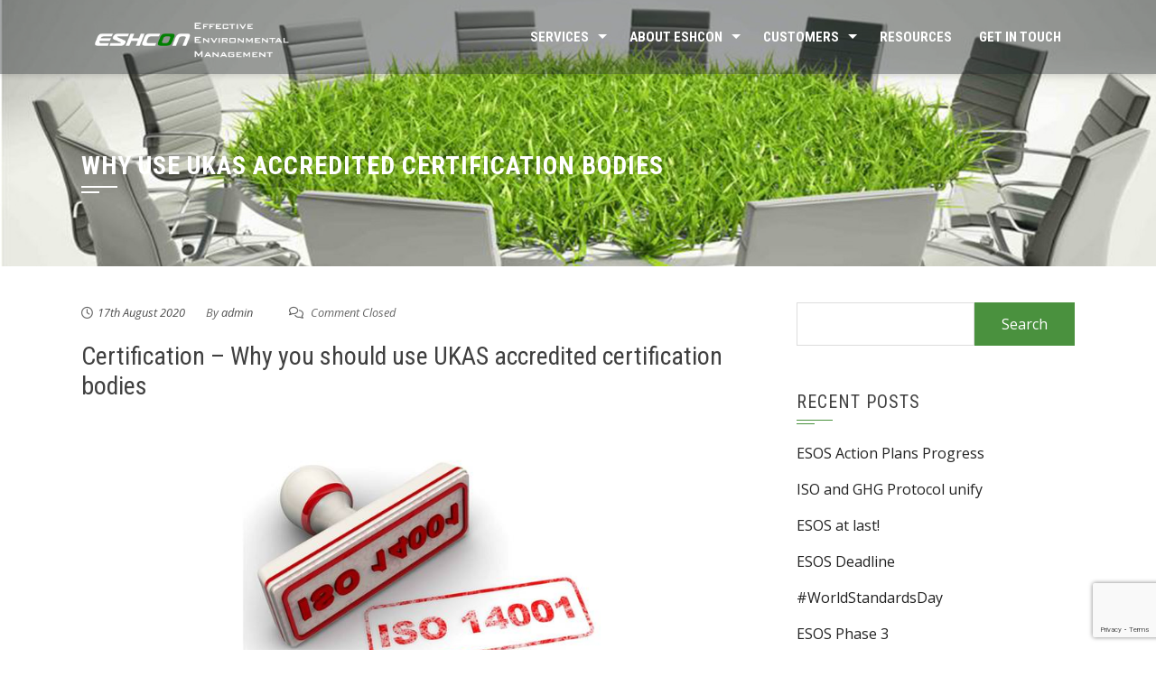

--- FILE ---
content_type: text/html; charset=UTF-8
request_url: https://www.eshcon.co.uk/why-use-ukas-accredited-cert-body/
body_size: 11885
content:
<!DOCTYPE html>
<html lang="en-GB" prefix="og: https://ogp.me/ns#">

    <head>
        <meta charset="UTF-8">
        <meta name="viewport" content="width=device-width, initial-scale=1">

        	<style>img:is([sizes="auto" i], [sizes^="auto," i]) { contain-intrinsic-size: 3000px 1500px }</style>
	
<!-- Search Engine Optimization by Rank Math - https://rankmath.com/ -->
<title>Why use UKAS accredited certification bodies | Eshcon Environmental Consultant - ISO 14001 EMS SECR Net Zero ESOS Verification</title>
<meta name="description" content="I see many poor examples of ISO 14001 EMS which have been awarded by non-UKAS accredited certification bodies. Here&#039;s why to use good quality cert bodies."/>
<meta name="robots" content="follow, index, max-snippet:-1, max-video-preview:-1, max-image-preview:large"/>
<link rel="canonical" href="https://www.eshcon.co.uk/why-use-ukas-accredited-cert-body/" />
<meta property="og:locale" content="en_GB" />
<meta property="og:type" content="article" />
<meta property="og:title" content="Why use UKAS accredited certification bodies | Eshcon Environmental Consultant - ISO 14001 EMS SECR Net Zero ESOS Verification" />
<meta property="og:description" content="I see many poor examples of ISO 14001 EMS which have been awarded by non-UKAS accredited certification bodies. Here&#039;s why to use good quality cert bodies." />
<meta property="og:url" content="https://www.eshcon.co.uk/why-use-ukas-accredited-cert-body/" />
<meta property="og:site_name" content="Eshcon Environmental Consultant - ISO 14001 EMS SECR Net Zero ESOS Verification" />
<meta property="article:tag" content="EMS" />
<meta property="article:tag" content="ISO 14001" />
<meta property="article:section" content="All Posts" />
<meta property="og:updated_time" content="2020-08-24T07:53:50+00:00" />
<meta property="og:image" content="https://www.eshcon.co.uk/wp-content/uploads/2017/12/ISO-14001-stamp-t.jpg" />
<meta property="og:image:secure_url" content="https://www.eshcon.co.uk/wp-content/uploads/2017/12/ISO-14001-stamp-t.jpg" />
<meta property="og:image:width" content="504" />
<meta property="og:image:height" content="403" />
<meta property="og:image:alt" content="ISO 14001 certification" />
<meta property="og:image:type" content="image/jpeg" />
<meta property="article:published_time" content="2020-08-17T13:54:00+00:00" />
<meta property="article:modified_time" content="2020-08-24T07:53:50+00:00" />
<meta name="twitter:card" content="summary_large_image" />
<meta name="twitter:title" content="Why use UKAS accredited certification bodies | Eshcon Environmental Consultant - ISO 14001 EMS SECR Net Zero ESOS Verification" />
<meta name="twitter:description" content="I see many poor examples of ISO 14001 EMS which have been awarded by non-UKAS accredited certification bodies. Here&#039;s why to use good quality cert bodies." />
<meta name="twitter:site" content="@Eshcon" />
<meta name="twitter:creator" content="@Eshcon" />
<meta name="twitter:image" content="https://www.eshcon.co.uk/wp-content/uploads/2017/12/ISO-14001-stamp-t.jpg" />
<meta name="twitter:label1" content="Written by" />
<meta name="twitter:data1" content="admin" />
<meta name="twitter:label2" content="Time to read" />
<meta name="twitter:data2" content="2 minutes" />
<script type="application/ld+json" class="rank-math-schema">{"@context":"https://schema.org","@graph":[{"@type":"Organization","@id":"https://www.eshcon.co.uk/#organization","name":"Eshcon","url":"http://www.eshcon.co.uk","sameAs":["https://twitter.com/Eshcon"],"email":"info@eshcon.co.uk","logo":{"@type":"ImageObject","@id":"https://www.eshcon.co.uk/#logo","url":"http://www.eshcon.co.uk/wp-content/uploads/2012/07/black-square-large2.png","contentUrl":"http://www.eshcon.co.uk/wp-content/uploads/2012/07/black-square-large2.png","caption":"Eshcon","inLanguage":"en-GB","width":"992","height":"629"}},{"@type":"WebSite","@id":"https://www.eshcon.co.uk/#website","url":"https://www.eshcon.co.uk","name":"Eshcon","publisher":{"@id":"https://www.eshcon.co.uk/#organization"},"inLanguage":"en-GB"},{"@type":"ImageObject","@id":"http://www.eshcon.co.uk/wp-content/uploads/2017/12/ISO-14001-stamp-t.jpg","url":"http://www.eshcon.co.uk/wp-content/uploads/2017/12/ISO-14001-stamp-t.jpg","width":"200","height":"200","inLanguage":"en-GB"},{"@type":"WebPage","@id":"https://www.eshcon.co.uk/why-use-ukas-accredited-cert-body/#webpage","url":"https://www.eshcon.co.uk/why-use-ukas-accredited-cert-body/","name":"Why use UKAS accredited certification bodies | Eshcon Environmental Consultant - ISO 14001 EMS SECR Net Zero ESOS Verification","datePublished":"2020-08-17T13:54:00+00:00","dateModified":"2020-08-24T07:53:50+00:00","isPartOf":{"@id":"https://www.eshcon.co.uk/#website"},"primaryImageOfPage":{"@id":"http://www.eshcon.co.uk/wp-content/uploads/2017/12/ISO-14001-stamp-t.jpg"},"inLanguage":"en-GB"},{"@type":"BlogPosting","headline":"Why use UKAS accredited certification bodies | Eshcon Environmental Consultant - ISO 14001 EMS SECR Net Zero ESOS Verification","datePublished":"2020-08-17T13:54:00+00:00","dateModified":"2020-08-24T07:53:50+00:00","author":{"@type":"Person","name":"admin"},"description":"I see many poor examples of ISO 14001 EMS which have been awarded by non-UKAS accredited certification bodies. Here's why to use good quality cert bodies.","name":"Why use UKAS accredited certification bodies | Eshcon Environmental Consultant - ISO 14001 EMS SECR Net Zero ESOS Verification","articleSection":"All Posts, EMS &amp; ISO 14001","@id":"https://www.eshcon.co.uk/why-use-ukas-accredited-cert-body/#schema-6977","isPartOf":{"@id":"https://www.eshcon.co.uk/why-use-ukas-accredited-cert-body/#webpage"},"publisher":{"@id":"https://www.eshcon.co.uk/#organization"},"image":{"@id":"http://www.eshcon.co.uk/wp-content/uploads/2017/12/ISO-14001-stamp-t.jpg"},"inLanguage":"en-GB","mainEntityOfPage":{"@id":"https://www.eshcon.co.uk/why-use-ukas-accredited-cert-body/#webpage"}}]}</script>
<!-- /Rank Math WordPress SEO plugin -->

<link rel='dns-prefetch' href='//fonts.googleapis.com' />
<link rel="alternate" type="application/rss+xml" title="Eshcon Environmental Consultant - ISO 14001 EMS SECR Net Zero ESOS Verification &raquo; Feed" href="https://www.eshcon.co.uk/feed/" />
<link rel="alternate" type="application/rss+xml" title="Eshcon Environmental Consultant - ISO 14001 EMS SECR Net Zero ESOS Verification &raquo; Comments Feed" href="https://www.eshcon.co.uk/comments/feed/" />
<script>
window._wpemojiSettings = {"baseUrl":"https:\/\/s.w.org\/images\/core\/emoji\/16.0.1\/72x72\/","ext":".png","svgUrl":"https:\/\/s.w.org\/images\/core\/emoji\/16.0.1\/svg\/","svgExt":".svg","source":{"concatemoji":"https:\/\/www.eshcon.co.uk\/wp-includes\/js\/wp-emoji-release.min.js?ver=6.8.2"}};
/*! This file is auto-generated */
!function(s,n){var o,i,e;function c(e){try{var t={supportTests:e,timestamp:(new Date).valueOf()};sessionStorage.setItem(o,JSON.stringify(t))}catch(e){}}function p(e,t,n){e.clearRect(0,0,e.canvas.width,e.canvas.height),e.fillText(t,0,0);var t=new Uint32Array(e.getImageData(0,0,e.canvas.width,e.canvas.height).data),a=(e.clearRect(0,0,e.canvas.width,e.canvas.height),e.fillText(n,0,0),new Uint32Array(e.getImageData(0,0,e.canvas.width,e.canvas.height).data));return t.every(function(e,t){return e===a[t]})}function u(e,t){e.clearRect(0,0,e.canvas.width,e.canvas.height),e.fillText(t,0,0);for(var n=e.getImageData(16,16,1,1),a=0;a<n.data.length;a++)if(0!==n.data[a])return!1;return!0}function f(e,t,n,a){switch(t){case"flag":return n(e,"\ud83c\udff3\ufe0f\u200d\u26a7\ufe0f","\ud83c\udff3\ufe0f\u200b\u26a7\ufe0f")?!1:!n(e,"\ud83c\udde8\ud83c\uddf6","\ud83c\udde8\u200b\ud83c\uddf6")&&!n(e,"\ud83c\udff4\udb40\udc67\udb40\udc62\udb40\udc65\udb40\udc6e\udb40\udc67\udb40\udc7f","\ud83c\udff4\u200b\udb40\udc67\u200b\udb40\udc62\u200b\udb40\udc65\u200b\udb40\udc6e\u200b\udb40\udc67\u200b\udb40\udc7f");case"emoji":return!a(e,"\ud83e\udedf")}return!1}function g(e,t,n,a){var r="undefined"!=typeof WorkerGlobalScope&&self instanceof WorkerGlobalScope?new OffscreenCanvas(300,150):s.createElement("canvas"),o=r.getContext("2d",{willReadFrequently:!0}),i=(o.textBaseline="top",o.font="600 32px Arial",{});return e.forEach(function(e){i[e]=t(o,e,n,a)}),i}function t(e){var t=s.createElement("script");t.src=e,t.defer=!0,s.head.appendChild(t)}"undefined"!=typeof Promise&&(o="wpEmojiSettingsSupports",i=["flag","emoji"],n.supports={everything:!0,everythingExceptFlag:!0},e=new Promise(function(e){s.addEventListener("DOMContentLoaded",e,{once:!0})}),new Promise(function(t){var n=function(){try{var e=JSON.parse(sessionStorage.getItem(o));if("object"==typeof e&&"number"==typeof e.timestamp&&(new Date).valueOf()<e.timestamp+604800&&"object"==typeof e.supportTests)return e.supportTests}catch(e){}return null}();if(!n){if("undefined"!=typeof Worker&&"undefined"!=typeof OffscreenCanvas&&"undefined"!=typeof URL&&URL.createObjectURL&&"undefined"!=typeof Blob)try{var e="postMessage("+g.toString()+"("+[JSON.stringify(i),f.toString(),p.toString(),u.toString()].join(",")+"));",a=new Blob([e],{type:"text/javascript"}),r=new Worker(URL.createObjectURL(a),{name:"wpTestEmojiSupports"});return void(r.onmessage=function(e){c(n=e.data),r.terminate(),t(n)})}catch(e){}c(n=g(i,f,p,u))}t(n)}).then(function(e){for(var t in e)n.supports[t]=e[t],n.supports.everything=n.supports.everything&&n.supports[t],"flag"!==t&&(n.supports.everythingExceptFlag=n.supports.everythingExceptFlag&&n.supports[t]);n.supports.everythingExceptFlag=n.supports.everythingExceptFlag&&!n.supports.flag,n.DOMReady=!1,n.readyCallback=function(){n.DOMReady=!0}}).then(function(){return e}).then(function(){var e;n.supports.everything||(n.readyCallback(),(e=n.source||{}).concatemoji?t(e.concatemoji):e.wpemoji&&e.twemoji&&(t(e.twemoji),t(e.wpemoji)))}))}((window,document),window._wpemojiSettings);
</script>
<style id='wp-emoji-styles-inline-css'>

	img.wp-smiley, img.emoji {
		display: inline !important;
		border: none !important;
		box-shadow: none !important;
		height: 1em !important;
		width: 1em !important;
		margin: 0 0.07em !important;
		vertical-align: -0.1em !important;
		background: none !important;
		padding: 0 !important;
	}
</style>
<link rel='stylesheet' id='wp-block-library-css' href='https://www.eshcon.co.uk/wp-includes/css/dist/block-library/style.min.css?ver=6.8.2' media='all' />
<style id='wp-block-library-theme-inline-css'>
.wp-block-audio :where(figcaption){color:#555;font-size:13px;text-align:center}.is-dark-theme .wp-block-audio :where(figcaption){color:#ffffffa6}.wp-block-audio{margin:0 0 1em}.wp-block-code{border:1px solid #ccc;border-radius:4px;font-family:Menlo,Consolas,monaco,monospace;padding:.8em 1em}.wp-block-embed :where(figcaption){color:#555;font-size:13px;text-align:center}.is-dark-theme .wp-block-embed :where(figcaption){color:#ffffffa6}.wp-block-embed{margin:0 0 1em}.blocks-gallery-caption{color:#555;font-size:13px;text-align:center}.is-dark-theme .blocks-gallery-caption{color:#ffffffa6}:root :where(.wp-block-image figcaption){color:#555;font-size:13px;text-align:center}.is-dark-theme :root :where(.wp-block-image figcaption){color:#ffffffa6}.wp-block-image{margin:0 0 1em}.wp-block-pullquote{border-bottom:4px solid;border-top:4px solid;color:currentColor;margin-bottom:1.75em}.wp-block-pullquote cite,.wp-block-pullquote footer,.wp-block-pullquote__citation{color:currentColor;font-size:.8125em;font-style:normal;text-transform:uppercase}.wp-block-quote{border-left:.25em solid;margin:0 0 1.75em;padding-left:1em}.wp-block-quote cite,.wp-block-quote footer{color:currentColor;font-size:.8125em;font-style:normal;position:relative}.wp-block-quote:where(.has-text-align-right){border-left:none;border-right:.25em solid;padding-left:0;padding-right:1em}.wp-block-quote:where(.has-text-align-center){border:none;padding-left:0}.wp-block-quote.is-large,.wp-block-quote.is-style-large,.wp-block-quote:where(.is-style-plain){border:none}.wp-block-search .wp-block-search__label{font-weight:700}.wp-block-search__button{border:1px solid #ccc;padding:.375em .625em}:where(.wp-block-group.has-background){padding:1.25em 2.375em}.wp-block-separator.has-css-opacity{opacity:.4}.wp-block-separator{border:none;border-bottom:2px solid;margin-left:auto;margin-right:auto}.wp-block-separator.has-alpha-channel-opacity{opacity:1}.wp-block-separator:not(.is-style-wide):not(.is-style-dots){width:100px}.wp-block-separator.has-background:not(.is-style-dots){border-bottom:none;height:1px}.wp-block-separator.has-background:not(.is-style-wide):not(.is-style-dots){height:2px}.wp-block-table{margin:0 0 1em}.wp-block-table td,.wp-block-table th{word-break:normal}.wp-block-table :where(figcaption){color:#555;font-size:13px;text-align:center}.is-dark-theme .wp-block-table :where(figcaption){color:#ffffffa6}.wp-block-video :where(figcaption){color:#555;font-size:13px;text-align:center}.is-dark-theme .wp-block-video :where(figcaption){color:#ffffffa6}.wp-block-video{margin:0 0 1em}:root :where(.wp-block-template-part.has-background){margin-bottom:0;margin-top:0;padding:1.25em 2.375em}
</style>
<style id='global-styles-inline-css'>
:root{--wp--preset--aspect-ratio--square: 1;--wp--preset--aspect-ratio--4-3: 4/3;--wp--preset--aspect-ratio--3-4: 3/4;--wp--preset--aspect-ratio--3-2: 3/2;--wp--preset--aspect-ratio--2-3: 2/3;--wp--preset--aspect-ratio--16-9: 16/9;--wp--preset--aspect-ratio--9-16: 9/16;--wp--preset--color--black: #000000;--wp--preset--color--cyan-bluish-gray: #abb8c3;--wp--preset--color--white: #ffffff;--wp--preset--color--pale-pink: #f78da7;--wp--preset--color--vivid-red: #cf2e2e;--wp--preset--color--luminous-vivid-orange: #ff6900;--wp--preset--color--luminous-vivid-amber: #fcb900;--wp--preset--color--light-green-cyan: #7bdcb5;--wp--preset--color--vivid-green-cyan: #00d084;--wp--preset--color--pale-cyan-blue: #8ed1fc;--wp--preset--color--vivid-cyan-blue: #0693e3;--wp--preset--color--vivid-purple: #9b51e0;--wp--preset--gradient--vivid-cyan-blue-to-vivid-purple: linear-gradient(135deg,rgba(6,147,227,1) 0%,rgb(155,81,224) 100%);--wp--preset--gradient--light-green-cyan-to-vivid-green-cyan: linear-gradient(135deg,rgb(122,220,180) 0%,rgb(0,208,130) 100%);--wp--preset--gradient--luminous-vivid-amber-to-luminous-vivid-orange: linear-gradient(135deg,rgba(252,185,0,1) 0%,rgba(255,105,0,1) 100%);--wp--preset--gradient--luminous-vivid-orange-to-vivid-red: linear-gradient(135deg,rgba(255,105,0,1) 0%,rgb(207,46,46) 100%);--wp--preset--gradient--very-light-gray-to-cyan-bluish-gray: linear-gradient(135deg,rgb(238,238,238) 0%,rgb(169,184,195) 100%);--wp--preset--gradient--cool-to-warm-spectrum: linear-gradient(135deg,rgb(74,234,220) 0%,rgb(151,120,209) 20%,rgb(207,42,186) 40%,rgb(238,44,130) 60%,rgb(251,105,98) 80%,rgb(254,248,76) 100%);--wp--preset--gradient--blush-light-purple: linear-gradient(135deg,rgb(255,206,236) 0%,rgb(152,150,240) 100%);--wp--preset--gradient--blush-bordeaux: linear-gradient(135deg,rgb(254,205,165) 0%,rgb(254,45,45) 50%,rgb(107,0,62) 100%);--wp--preset--gradient--luminous-dusk: linear-gradient(135deg,rgb(255,203,112) 0%,rgb(199,81,192) 50%,rgb(65,88,208) 100%);--wp--preset--gradient--pale-ocean: linear-gradient(135deg,rgb(255,245,203) 0%,rgb(182,227,212) 50%,rgb(51,167,181) 100%);--wp--preset--gradient--electric-grass: linear-gradient(135deg,rgb(202,248,128) 0%,rgb(113,206,126) 100%);--wp--preset--gradient--midnight: linear-gradient(135deg,rgb(2,3,129) 0%,rgb(40,116,252) 100%);--wp--preset--font-size--small: 0.9rem;--wp--preset--font-size--medium: 1.05rem;--wp--preset--font-size--large: clamp(1.39rem, 1.39rem + ((1vw - 0.2rem) * 0.836), 1.85rem);--wp--preset--font-size--x-large: clamp(1.85rem, 1.85rem + ((1vw - 0.2rem) * 1.182), 2.5rem);--wp--preset--font-size--xx-large: clamp(2.5rem, 2.5rem + ((1vw - 0.2rem) * 1.4), 3.27rem);--wp--preset--spacing--20: 0.44rem;--wp--preset--spacing--30: 0.67rem;--wp--preset--spacing--40: 1rem;--wp--preset--spacing--50: 1.5rem;--wp--preset--spacing--60: 2.25rem;--wp--preset--spacing--70: 3.38rem;--wp--preset--spacing--80: 5.06rem;--wp--preset--shadow--natural: 6px 6px 9px rgba(0, 0, 0, 0.2);--wp--preset--shadow--deep: 12px 12px 50px rgba(0, 0, 0, 0.4);--wp--preset--shadow--sharp: 6px 6px 0px rgba(0, 0, 0, 0.2);--wp--preset--shadow--outlined: 6px 6px 0px -3px rgba(255, 255, 255, 1), 6px 6px rgba(0, 0, 0, 1);--wp--preset--shadow--crisp: 6px 6px 0px rgba(0, 0, 0, 1);}:root { --wp--style--global--content-size: 1100px;--wp--style--global--wide-size: 1200px; }:where(body) { margin: 0; }.wp-site-blocks > .alignleft { float: left; margin-right: 2em; }.wp-site-blocks > .alignright { float: right; margin-left: 2em; }.wp-site-blocks > .aligncenter { justify-content: center; margin-left: auto; margin-right: auto; }:where(.wp-site-blocks) > * { margin-block-start: 24px; margin-block-end: 0; }:where(.wp-site-blocks) > :first-child { margin-block-start: 0; }:where(.wp-site-blocks) > :last-child { margin-block-end: 0; }:root { --wp--style--block-gap: 24px; }:root :where(.is-layout-flow) > :first-child{margin-block-start: 0;}:root :where(.is-layout-flow) > :last-child{margin-block-end: 0;}:root :where(.is-layout-flow) > *{margin-block-start: 24px;margin-block-end: 0;}:root :where(.is-layout-constrained) > :first-child{margin-block-start: 0;}:root :where(.is-layout-constrained) > :last-child{margin-block-end: 0;}:root :where(.is-layout-constrained) > *{margin-block-start: 24px;margin-block-end: 0;}:root :where(.is-layout-flex){gap: 24px;}:root :where(.is-layout-grid){gap: 24px;}.is-layout-flow > .alignleft{float: left;margin-inline-start: 0;margin-inline-end: 2em;}.is-layout-flow > .alignright{float: right;margin-inline-start: 2em;margin-inline-end: 0;}.is-layout-flow > .aligncenter{margin-left: auto !important;margin-right: auto !important;}.is-layout-constrained > .alignleft{float: left;margin-inline-start: 0;margin-inline-end: 2em;}.is-layout-constrained > .alignright{float: right;margin-inline-start: 2em;margin-inline-end: 0;}.is-layout-constrained > .aligncenter{margin-left: auto !important;margin-right: auto !important;}.is-layout-constrained > :where(:not(.alignleft):not(.alignright):not(.alignfull)){max-width: var(--wp--style--global--content-size);margin-left: auto !important;margin-right: auto !important;}.is-layout-constrained > .alignwide{max-width: var(--wp--style--global--wide-size);}body .is-layout-flex{display: flex;}.is-layout-flex{flex-wrap: wrap;align-items: center;}.is-layout-flex > :is(*, div){margin: 0;}body .is-layout-grid{display: grid;}.is-layout-grid > :is(*, div){margin: 0;}body{padding-top: 0px;padding-right: 0px;padding-bottom: 0px;padding-left: 0px;}:root :where(.wp-element-button, .wp-block-button__link){background-color: #32373c;border-width: 0;color: #fff;font-family: inherit;font-size: inherit;line-height: inherit;padding: calc(0.667em + 2px) calc(1.333em + 2px);text-decoration: none;}.has-black-color{color: var(--wp--preset--color--black) !important;}.has-cyan-bluish-gray-color{color: var(--wp--preset--color--cyan-bluish-gray) !important;}.has-white-color{color: var(--wp--preset--color--white) !important;}.has-pale-pink-color{color: var(--wp--preset--color--pale-pink) !important;}.has-vivid-red-color{color: var(--wp--preset--color--vivid-red) !important;}.has-luminous-vivid-orange-color{color: var(--wp--preset--color--luminous-vivid-orange) !important;}.has-luminous-vivid-amber-color{color: var(--wp--preset--color--luminous-vivid-amber) !important;}.has-light-green-cyan-color{color: var(--wp--preset--color--light-green-cyan) !important;}.has-vivid-green-cyan-color{color: var(--wp--preset--color--vivid-green-cyan) !important;}.has-pale-cyan-blue-color{color: var(--wp--preset--color--pale-cyan-blue) !important;}.has-vivid-cyan-blue-color{color: var(--wp--preset--color--vivid-cyan-blue) !important;}.has-vivid-purple-color{color: var(--wp--preset--color--vivid-purple) !important;}.has-black-background-color{background-color: var(--wp--preset--color--black) !important;}.has-cyan-bluish-gray-background-color{background-color: var(--wp--preset--color--cyan-bluish-gray) !important;}.has-white-background-color{background-color: var(--wp--preset--color--white) !important;}.has-pale-pink-background-color{background-color: var(--wp--preset--color--pale-pink) !important;}.has-vivid-red-background-color{background-color: var(--wp--preset--color--vivid-red) !important;}.has-luminous-vivid-orange-background-color{background-color: var(--wp--preset--color--luminous-vivid-orange) !important;}.has-luminous-vivid-amber-background-color{background-color: var(--wp--preset--color--luminous-vivid-amber) !important;}.has-light-green-cyan-background-color{background-color: var(--wp--preset--color--light-green-cyan) !important;}.has-vivid-green-cyan-background-color{background-color: var(--wp--preset--color--vivid-green-cyan) !important;}.has-pale-cyan-blue-background-color{background-color: var(--wp--preset--color--pale-cyan-blue) !important;}.has-vivid-cyan-blue-background-color{background-color: var(--wp--preset--color--vivid-cyan-blue) !important;}.has-vivid-purple-background-color{background-color: var(--wp--preset--color--vivid-purple) !important;}.has-black-border-color{border-color: var(--wp--preset--color--black) !important;}.has-cyan-bluish-gray-border-color{border-color: var(--wp--preset--color--cyan-bluish-gray) !important;}.has-white-border-color{border-color: var(--wp--preset--color--white) !important;}.has-pale-pink-border-color{border-color: var(--wp--preset--color--pale-pink) !important;}.has-vivid-red-border-color{border-color: var(--wp--preset--color--vivid-red) !important;}.has-luminous-vivid-orange-border-color{border-color: var(--wp--preset--color--luminous-vivid-orange) !important;}.has-luminous-vivid-amber-border-color{border-color: var(--wp--preset--color--luminous-vivid-amber) !important;}.has-light-green-cyan-border-color{border-color: var(--wp--preset--color--light-green-cyan) !important;}.has-vivid-green-cyan-border-color{border-color: var(--wp--preset--color--vivid-green-cyan) !important;}.has-pale-cyan-blue-border-color{border-color: var(--wp--preset--color--pale-cyan-blue) !important;}.has-vivid-cyan-blue-border-color{border-color: var(--wp--preset--color--vivid-cyan-blue) !important;}.has-vivid-purple-border-color{border-color: var(--wp--preset--color--vivid-purple) !important;}.has-vivid-cyan-blue-to-vivid-purple-gradient-background{background: var(--wp--preset--gradient--vivid-cyan-blue-to-vivid-purple) !important;}.has-light-green-cyan-to-vivid-green-cyan-gradient-background{background: var(--wp--preset--gradient--light-green-cyan-to-vivid-green-cyan) !important;}.has-luminous-vivid-amber-to-luminous-vivid-orange-gradient-background{background: var(--wp--preset--gradient--luminous-vivid-amber-to-luminous-vivid-orange) !important;}.has-luminous-vivid-orange-to-vivid-red-gradient-background{background: var(--wp--preset--gradient--luminous-vivid-orange-to-vivid-red) !important;}.has-very-light-gray-to-cyan-bluish-gray-gradient-background{background: var(--wp--preset--gradient--very-light-gray-to-cyan-bluish-gray) !important;}.has-cool-to-warm-spectrum-gradient-background{background: var(--wp--preset--gradient--cool-to-warm-spectrum) !important;}.has-blush-light-purple-gradient-background{background: var(--wp--preset--gradient--blush-light-purple) !important;}.has-blush-bordeaux-gradient-background{background: var(--wp--preset--gradient--blush-bordeaux) !important;}.has-luminous-dusk-gradient-background{background: var(--wp--preset--gradient--luminous-dusk) !important;}.has-pale-ocean-gradient-background{background: var(--wp--preset--gradient--pale-ocean) !important;}.has-electric-grass-gradient-background{background: var(--wp--preset--gradient--electric-grass) !important;}.has-midnight-gradient-background{background: var(--wp--preset--gradient--midnight) !important;}.has-small-font-size{font-size: var(--wp--preset--font-size--small) !important;}.has-medium-font-size{font-size: var(--wp--preset--font-size--medium) !important;}.has-large-font-size{font-size: var(--wp--preset--font-size--large) !important;}.has-x-large-font-size{font-size: var(--wp--preset--font-size--x-large) !important;}.has-xx-large-font-size{font-size: var(--wp--preset--font-size--xx-large) !important;}
:root :where(.wp-block-pullquote){font-size: clamp(0.984em, 0.984rem + ((1vw - 0.2em) * 0.938), 1.5em);line-height: 1.6;}
</style>
<link rel='stylesheet' id='contact-form-7-css' href='https://www.eshcon.co.uk/wp-content/plugins/contact-form-7/includes/css/styles.css?ver=6.1.1' media='all' />
<link rel='stylesheet' id='dae-download-css' href='https://www.eshcon.co.uk/wp-content/plugins/download-after-email/css/download.css?ver=1757244574' media='all' />
<link rel='stylesheet' id='dashicons-css' href='https://www.eshcon.co.uk/wp-includes/css/dashicons.min.css?ver=6.8.2' media='all' />
<link rel='stylesheet' id='dae-fa-css' href='https://www.eshcon.co.uk/wp-content/plugins/download-after-email/css/all.css?ver=6.8.2' media='all' />
<link rel='stylesheet' id='animate-css' href='https://www.eshcon.co.uk/wp-content/themes/square/css/animate.css?ver=2.0.61' media='all' />
<link rel='stylesheet' id='font-awesome-v4-shims-css' href='https://www.eshcon.co.uk/wp-content/themes/square/css/v4-shims.css?ver=2.0.61' media='all' />
<link rel='stylesheet' id='font-awesome-6.3.0-css' href='https://www.eshcon.co.uk/wp-content/themes/square/css/font-awesome-6.3.0.css?ver=2.0.61' media='all' />
<link rel='stylesheet' id='owl-carousel-css' href='https://www.eshcon.co.uk/wp-content/themes/square/css/owl.carousel.css?ver=2.0.61' media='all' />
<link rel='stylesheet' id='square-style-css' href='https://www.eshcon.co.uk/wp-content/themes/square/style.css?ver=2.0.61' media='all' />
<style id='square-style-inline-css'>
:root{--square-template-color:#4a913e;--square-template-dark-color:#438338}
</style>
<link rel='stylesheet' id='square-fonts-css' href='https://fonts.googleapis.com/css?family=Open+Sans%3A300%2C400%2C500%2C600%2C700%2C800%2C300i%2C400i%2C500i%2C600i%2C700i%2C800i%7CRoboto+Condensed%3A300%2C300i%2C400%2C400i%2C700%2C700i&#038;subset=latin%2Clatin-ext&#038;display=swap' media='all' />
<script src="https://www.eshcon.co.uk/wp-includes/js/jquery/jquery.min.js?ver=3.7.1" id="jquery-core-js"></script>
<script src="https://www.eshcon.co.uk/wp-includes/js/jquery/jquery-migrate.min.js?ver=3.4.1" id="jquery-migrate-js"></script>
<link rel="https://api.w.org/" href="https://www.eshcon.co.uk/wp-json/" /><link rel="alternate" title="JSON" type="application/json" href="https://www.eshcon.co.uk/wp-json/wp/v2/posts/4520" /><link rel="EditURI" type="application/rsd+xml" title="RSD" href="https://www.eshcon.co.uk/xmlrpc.php?rsd" />
<meta name="generator" content="WordPress 6.8.2" />
<link rel='shortlink' href='https://www.eshcon.co.uk/?p=4520' />
<link rel="alternate" title="oEmbed (JSON)" type="application/json+oembed" href="https://www.eshcon.co.uk/wp-json/oembed/1.0/embed?url=https%3A%2F%2Fwww.eshcon.co.uk%2Fwhy-use-ukas-accredited-cert-body%2F" />
<link rel="alternate" title="oEmbed (XML)" type="text/xml+oembed" href="https://www.eshcon.co.uk/wp-json/oembed/1.0/embed?url=https%3A%2F%2Fwww.eshcon.co.uk%2Fwhy-use-ukas-accredited-cert-body%2F&#038;format=xml" />
<style>.sq-main-header{background-image: url(http://www.eshcon.co.uk/wp-content/uploads/2017/08/Untitled-7-lower.jpg)}</style><link rel="icon" href="https://www.eshcon.co.uk/wp-content/uploads/2017/08/E-for-ESHCon-webtag-150x150.png" sizes="32x32" />
<link rel="icon" href="https://www.eshcon.co.uk/wp-content/uploads/2017/08/E-for-ESHCon-webtag.png" sizes="192x192" />
<link rel="apple-touch-icon" href="https://www.eshcon.co.uk/wp-content/uploads/2017/08/E-for-ESHCon-webtag.png" />
<meta name="msapplication-TileImage" content="https://www.eshcon.co.uk/wp-content/uploads/2017/08/E-for-ESHCon-webtag.png" />
		<style id="wp-custom-css">
			/*
You can add your own CSS here.

Click the help icon above to learn more.
*/		</style>
		    </head>

    <body class="wp-singular post-template-default single single-post postid-4520 single-format-standard wp-embed-responsive wp-theme-square group-blog sq_right_sidebar">
                <div id="sq-page">
            <a class="skip-link screen-reader-text" href="#sq-content">Skip to content</a>
                        <header id="sq-masthead" class="sq-site-header sq-black">
                <div class="sq-container">
                    <div id="sq-site-branding">
                                                    <a href="https://www.eshcon.co.uk/" rel="home">
                                <img src="https://www.eshcon.co.uk/wp-content/uploads/2017/09/cropped-Header-logo-w-1.png" alt="Eshcon Environmental Consultant &#8211; ISO 14001 EMS SECR Net Zero ESOS Verification">
                            </a>
                                            </div><!-- .site-branding -->

                    <a href="#" class="sq-toggle-nav">
                        <span></span>
                    </a>

                    <nav id="sq-site-navigation" class="sq-main-navigation">
                        <div class="sq-menu sq-clearfix"><ul id="menu-eshconmenu" class="sq-clearfix"><li id="menu-item-3347" class="menu-item menu-item-type-post_type menu-item-object-page menu-item-has-children menu-item-3347"><a href="https://www.eshcon.co.uk/services/">Services</a>
<ul class="sub-menu">
	<li id="menu-item-3595" class="menu-item menu-item-type-post_type menu-item-object-page menu-item-3595"><a href="https://www.eshcon.co.uk/services/services-env-management/">Environmental Management EMS &#038; ISO 14001</a></li>
	<li id="menu-item-5671" class="menu-item menu-item-type-post_type menu-item-object-page menu-item-5671"><a href="https://www.eshcon.co.uk/services/carbon-reporting-secr/">Carbon Reporting, SECR &#038; Net Zero</a></li>
	<li id="menu-item-5598" class="menu-item menu-item-type-post_type menu-item-object-page menu-item-5598"><a href="https://www.eshcon.co.uk/services/energy-esos/">Energy &#038; ESOS</a></li>
	<li id="menu-item-5621" class="menu-item menu-item-type-post_type menu-item-object-page menu-item-5621"><a href="https://www.eshcon.co.uk/services/virtual-environmental-manager/">Virtual Environmental Manager</a></li>
	<li id="menu-item-6798" class="menu-item menu-item-type-post_type menu-item-object-page menu-item-6798"><a href="https://www.eshcon.co.uk/services/verification/">Verification</a></li>
	<li id="menu-item-3787" class="menu-item menu-item-type-post_type menu-item-object-page menu-item-3787"><a href="https://www.eshcon.co.uk/services/training/">Training &#038; Engagement</a></li>
</ul>
</li>
<li id="menu-item-3578" class="menu-item menu-item-type-post_type menu-item-object-page menu-item-has-children menu-item-3578"><a href="https://www.eshcon.co.uk/about-eshcon/">About Eshcon</a>
<ul class="sub-menu">
	<li id="menu-item-3594" class="menu-item menu-item-type-post_type menu-item-object-page menu-item-3594"><a href="https://www.eshcon.co.uk/about-eshcon/sustainability-at-eshcon/">Sustainability at Eshcon</a></li>
	<li id="menu-item-4878" class="menu-item menu-item-type-post_type menu-item-object-page menu-item-4878"><a href="https://www.eshcon.co.uk/about-eshcon/award-winning/">Award winning consultancy</a></li>
	<li id="menu-item-6251" class="menu-item menu-item-type-post_type menu-item-object-page menu-item-6251"><a href="https://www.eshcon.co.uk/about-eshcon/eshcons-ems/">Eshcon’s EMS</a></li>
</ul>
</li>
<li id="menu-item-3580" class="menu-item menu-item-type-post_type menu-item-object-page menu-item-has-children menu-item-3580"><a href="https://www.eshcon.co.uk/customers/">Customers</a>
<ul class="sub-menu">
	<li id="menu-item-5632" class="menu-item menu-item-type-post_type menu-item-object-page menu-item-5632"><a href="https://www.eshcon.co.uk/customers/the-benefits/">The Benefits</a></li>
</ul>
</li>
<li id="menu-item-3579" class="menu-item menu-item-type-post_type menu-item-object-page menu-item-3579"><a href="https://www.eshcon.co.uk/resources/">Resources</a></li>
<li id="menu-item-3348" class="menu-item menu-item-type-post_type menu-item-object-page menu-item-3348"><a href="https://www.eshcon.co.uk/getintouch/">Get in Touch</a></li>
</ul></div>                    </nav><!-- #site-navigation -->
                </div>
            </header><!-- #masthead -->

            <div id="sq-content" class="sq-site-content sq-clearfix">
<header class="sq-main-header">
    <div class="sq-container">
        <h1 class="sq-main-title">Why use UKAS accredited certification bodies</h1>    </div>
</header><!-- .entry-header -->

<div class="sq-container sq-clearfix">
    <div id="primary" class="content-area">
        <main id="main" class="site-main" role="main">

            
                
<article id="post-4520" class="sq-hentry post-4520 post type-post status-publish format-standard category-all category-ems tag-ems tag-iso-14001">

    <div class="entry-meta">
        <span class="posted-on"><i class="fa-regular fa-clock"></i><a href="https://www.eshcon.co.uk/why-use-ukas-accredited-cert-body/" rel="bookmark"><time class="entry-date published" datetime="2020-08-17T13:54:00+00:00">17th August 2020</time><time class="updated" datetime="2020-08-24T07:53:50+00:00">24th August 2020</time></a></span><span class="byline"> By <span class="author vcard"><a class="url fn n" href="https://www.eshcon.co.uk/author/admin/">admin</a></span></span><span class="comment-count"><i class="fa-regular fa-comments"></i> Comment Closed</span>    </div><!-- .entry-meta -->

    <div class="entry-content single-entry-content">
        <h1>Certification &#8211; Why you should use UKAS accredited certification bodies</h1>
<p><img fetchpriority="high" decoding="async" class="aligncenter wp-image-5922 " src="https://www.eshcon.co.uk/wp-content/uploads/2017/12/ISO-14001-stamp-t.jpg" alt="ISO 14001 certification" width="403" height="322" srcset="https://www.eshcon.co.uk/wp-content/uploads/2017/12/ISO-14001-stamp-t.jpg 504w, https://www.eshcon.co.uk/wp-content/uploads/2017/12/ISO-14001-stamp-t-300x240.jpg 300w" sizes="(max-width: 403px) 100vw, 403px" />You know I often extol the virtues of an Environmental Management System (EMS), using the ISO 14001 standard. It is a great way to manage your impacts &amp; costs, comply with the law &amp; engage with your customers &amp; staff on issues that are important to them.</p>
<p>Although you don’t need to get it certified, it is good practice to do so. Externally certification gives validity to the EMS, demonstrates you are serious about the quality of your system &amp; helps identify where to improve.</p>
<h2>UKAS accredited certification bodies</h2>
<p>You would bring in auditors from a certification body to do this. &#8216;Cert bodies&#8217; may cover a range of standards (ISO 14001, 9001, 27001 etc) and/or industry sectors. Certification bodies are themselves overseen by UKAS, the National Accreditation Body, which is responsible for determining the technical competence &amp; integrity of these organisations.</p>
<p>Maybe surprisingly it is not mandatory to use a UKAS accredited certification body, even non-accredited bodies can assess your EMS &amp; certify it to ISO 14001. However it is good practice &amp;, indeed, an increasing number of customers are insisting on UKAS accredited certification.</p>
<p>UKAS accredited certification bodies are not allowed to offer consultancy &amp; certification. They often signpost people to a list of trusted consultants. They are also required to carry out a contract review with their potential clients to ensure that they are able to supply the certification that is required by them.</p>
<h2>Don&#8217;t risk it</h2>
<p>Not choosing a UKAS accredited body for certification is allowed, but you run the risk of dealing with a company who may not be competent. More importantly, you may end up spending money on a scheme which your customers do not recognise.</p>
<p>I&#8217;ve seen some very poor examples of EMS that have ISO 14001 &#8211; always when I look into them further, in every case the cert body was not UKAS accredited. Indeed, some of them appear to simply provide some template documents for their client and then give them some arbitrary certificate &amp; hey presto they have ISO 14001. That is very bad – for the client &amp; the environmental industry in general.</p>
<p>I&#8217;m not saying that ALL non-UKAS-accredited bodies are rubbish &#8211; indeed I have seen some good ones, with sound processes &amp; customer support. It&#8217;s just that <span style="text-decoration: underline;">all</span> of the bad ones I&#8217;ve looked into are not accredited.</p>
<p>Given that most companies get certified to demonstrate their good environmental management to existing &amp; potential clients, it’s just not worth the risk to get a poor cert body in.</p>
<p>A full list of UKAS-accredited certification bodies is available on the UKAS website &#8211; <a href="https://www.ukas.com/services/accreditation-services/certification-body-accreditation/" target="_blank" rel="noopener noreferrer">see here</a>.</p>
<p><strong>If you’re in any doubt, please give me a shout &amp; I can look into it for you.</strong></p>
<p>Really, it’s better to be safe than sorry.</p>
<p>&nbsp;</p>
<p>&nbsp;</p>
<p>If you&#8217;re getting ready for certification &#8211; <a href="https://www.eshcon.co.uk/wp-content/uploads/2017/12/ESHCon-info-EMS-EMS-Certification.pdf" target="_blank" rel="noopener noreferrer">see here for more info</a> on the process &amp; what to expect.</p>
<p>&nbsp;</p>
<p>&nbsp;</p>
<p>&nbsp;</p>
<p>Liked this post? <a href="https://www.eshcon.co.uk/sign-up/">Sign up for the Eshcon Newsletter.</a></p>
<p><a href="https://www.eshcon.co.uk/getintouch/"><img decoding="async" class="aligncenter wp-image-5707 size-full" src="https://www.eshcon.co.uk/wp-content/uploads/2020/06/Get-in-Touch-with-Eshcon-button.png" alt="Get in Touch with Eshcon button" width="261" height="91" /></a></p>
            </div><!-- .entry-content -->

    <footer class="entry-footer">
        <span class="cat-links"><i class="fa-solid fa-folder"></i><a href="https://www.eshcon.co.uk/category/all/" rel="category tag">All Posts</a>, <a href="https://www.eshcon.co.uk/category/ems/" rel="category tag">EMS &amp; ISO 14001</a></span><span class="tags-links"><i class="fa-solid fa-tag"></i><a href="https://www.eshcon.co.uk/tag/ems/" rel="tag">EMS</a>, <a href="https://www.eshcon.co.uk/tag/iso-14001/" rel="tag">ISO 14001</a></span>    </footer><!-- .entry-footer -->
</article><!-- #post-## -->
                
            
        </main><!-- #main -->
    </div><!-- #primary -->

        <div id="secondary" class="widget-area">
        <aside id="search-2" class="widget widget_search"><form role="search" method="get" id="searchform" class="searchform" action="https://www.eshcon.co.uk/">
				<div>
					<label class="screen-reader-text" for="s">Search for:</label>
					<input type="text" value="" name="s" id="s" />
					<input type="submit" id="searchsubmit" value="Search" />
				</div>
			</form></aside>
		<aside id="recent-posts-2" class="widget widget_recent_entries">
		<h4 class="widget-title">Recent Posts</h4><nav aria-label="Recent Posts">
		<ul>
											<li>
					<a href="https://www.eshcon.co.uk/esos-action-plans-progress/">ESOS Action Plans Progress</a>
									</li>
											<li>
					<a href="https://www.eshcon.co.uk/iso-and-ghg-protocol-unify/">ISO and GHG Protocol unify</a>
									</li>
											<li>
					<a href="https://www.eshcon.co.uk/esos-at-last/">ESOS at last!</a>
									</li>
											<li>
					<a href="https://www.eshcon.co.uk/esos-deadline/">ESOS Deadline</a>
									</li>
											<li>
					<a href="https://www.eshcon.co.uk/worldstandardsday/">#WorldStandardsDay</a>
									</li>
											<li>
					<a href="https://www.eshcon.co.uk/esos-phase-3/">ESOS Phase 3</a>
									</li>
											<li>
					<a href="https://www.eshcon.co.uk/ems-b-corp-certification/">B Corp certification &#8211; how EMS improves your chances</a>
									</li>
											<li>
					<a href="https://www.eshcon.co.uk/bee-sponsorship/">Beehive sponsorship &#8211; Eshcon is buzzing!</a>
									</li>
											<li>
					<a href="https://www.eshcon.co.uk/plastic-packaging-tax/">Getting on top of the Plastic Packaging Tax</a>
									</li>
											<li>
					<a href="https://www.eshcon.co.uk/eshcons-iso-14001-success/">Eshcon’s ISO 14001 Success</a>
									</li>
											<li>
					<a href="https://www.eshcon.co.uk/gdb-awards-finalist/">GDB Awards Finalist</a>
									</li>
											<li>
					<a href="https://www.eshcon.co.uk/iso-14005-white-paper/">Read my ISO 14005 White Paper</a>
									</li>
											<li>
					<a href="https://www.eshcon.co.uk/eshcon-newsletter-jan-22/">Eshcon Newsletter Jan 22</a>
									</li>
											<li>
					<a href="https://www.eshcon.co.uk/eshcon-newsletter-oct-21/">Eshcon Newsletter Oct 21</a>
									</li>
											<li>
					<a href="https://www.eshcon.co.uk/hear-me-speak-4/">Hear me speak</a>
									</li>
											<li>
					<a href="https://www.eshcon.co.uk/marking-25-years-of-iso-14001/">Marking 25 years of ISO 14001</a>
									</li>
											<li>
					<a href="https://www.eshcon.co.uk/iso14001-survey/">ISO 14001 User Survey</a>
									</li>
											<li>
					<a href="https://www.eshcon.co.uk/plant-for-our-planet/">Plant For Our Planet</a>
									</li>
											<li>
					<a href="https://www.eshcon.co.uk/top-tips-to-go-peat-free/">Top Tips to go Peat Free</a>
									</li>
											<li>
					<a href="https://www.eshcon.co.uk/iso-14090-14001-white-paper/">ISO 14090 – 14001 White Paper</a>
									</li>
					</ul>

		</nav></aside><aside id="categories-2" class="widget widget_categories"><h4 class="widget-title">Posts by category</h4><nav aria-label="Posts by category">
			<ul>
					<li class="cat-item cat-item-49"><a href="https://www.eshcon.co.uk/category/all/">All Posts</a>
</li>
	<li class="cat-item cat-item-5"><a href="https://www.eshcon.co.uk/category/business/">Business &amp; News</a>
</li>
	<li class="cat-item cat-item-4"><a href="https://www.eshcon.co.uk/category/carbon/">Carbon, Net Zero &amp; SECR</a>
</li>
	<li class="cat-item cat-item-3"><a href="https://www.eshcon.co.uk/category/ems/">EMS &amp; ISO 14001</a>
</li>
	<li class="cat-item cat-item-11"><a href="https://www.eshcon.co.uk/category/energy/">Energy &amp; ESOS</a>
</li>
	<li class="cat-item cat-item-37"><a href="https://www.eshcon.co.uk/category/case-study/">Eshcon Case Study</a>
</li>
	<li class="cat-item cat-item-13"><a href="https://www.eshcon.co.uk/category/newsletter/">Eshcon Newsletter</a>
</li>
	<li class="cat-item cat-item-76"><a href="https://www.eshcon.co.uk/category/speaker/">Speaker</a>
</li>
			</ul>

			</nav></aside>    </div><!-- #secondary -->
    </div>


</div><!-- #content -->

<footer id="sq-colophon" class="sq-site-footer">
            <div id="sq-top-footer">
            <div class="sq-container">
                <div class="sq-top-footer sq-clearfix">
                    <div class="sq-footer sq-footer1">
                        <aside id="media_image-24" class="widget widget_media_image"><a href="http://www.eshcon.co.uk/getintouch/"><img width="300" height="190" src="https://www.eshcon.co.uk/wp-content/uploads/2017/09/white-square-large2-300x190.png" class="image wp-image-4222  attachment-medium size-medium" alt="Eshcon logo" style="max-width: 100%; height: auto;" decoding="async" loading="lazy" srcset="https://www.eshcon.co.uk/wp-content/uploads/2017/09/white-square-large2-300x190.png 300w, https://www.eshcon.co.uk/wp-content/uploads/2017/09/white-square-large2-768x486.png 768w, https://www.eshcon.co.uk/wp-content/uploads/2017/09/white-square-large2.png 993w" sizes="auto, (max-width: 300px) 100vw, 300px" /></a></aside>                    </div>

                    <div class="sq-footer sq-footer2">
                        <aside id="text-21" class="widget widget_text"><h5 class="widget-title">Eshcon Ltd</h5>			<div class="textwidget"><p>Reducing impacts, cutting costs, saving time &amp; winning business – this is Effective Environmental Management.</p>
</div>
		</aside>                    </div>

                    <div class="sq-footer sq-footer3">
                        <aside id="text-32" class="widget widget_text"><h5 class="widget-title">Anya Ledwith</h5>			<div class="textwidget"><p>Award-winning environmental consultant &#8211; ISO 14001 – EMS Environmental Management Systems – SECR Carbon Reporting – Net Zero &#8211; ESOS Energy Audits.</p>
</div>
		</aside>                    </div>

                    <div class="sq-footer sq-footer4">
                        <aside id="media_image-25" class="widget widget_media_image"><a href="http://www.eshcon.co.uk/getintouch/"><img width="261" height="91" src="https://www.eshcon.co.uk/wp-content/uploads/2020/06/Get-in-Touch-with-Eshcon-button.png" class="image wp-image-5707  attachment-261x91 size-261x91" alt="Get in Touch with Eshcon button" style="max-width: 100%; height: auto;" decoding="async" loading="lazy" /></a></aside>                    </div>
                </div>
            </div>
        </div>
    
    
    <div id="sq-bottom-footer">
        <div class="sq-container sq-clearfix">
            <div class="sq-site-info">
                WordPress Theme                <span class="sep"> | </span>
                <a target="_blank" href="https://hashthemes.com/wordpress-theme/square/">Square</a> by HashThemes            </div>

            <div class="sq-site-social">
                <a class="sq-twitter" href="https://twitter.com/Eshcon" target="_blank"><i class="fa-brands fa-x-twitter"></i></a><a class="sq-youtube" href="https://www.youtube.com/channel/UCDjtclbRL7txoQ4sNT20c2Q" target="_blank"><i class="fa-brands fa-youtube"></i></a><a class="sq-linkedin" href="https://www.linkedin.com/in/anyaledwith/" target="_blank"><i class="fa-brands fa-linkedin-in"></i></a>            </div>
        </div>
    </div>
</footer><!-- #colophon -->
</div><!-- #page -->

<script type="speculationrules">
{"prefetch":[{"source":"document","where":{"and":[{"href_matches":"\/*"},{"not":{"href_matches":["\/wp-*.php","\/wp-admin\/*","\/wp-content\/uploads\/*","\/wp-content\/*","\/wp-content\/plugins\/*","\/wp-content\/themes\/square\/*","\/*\\?(.+)"]}},{"not":{"selector_matches":"a[rel~=\"nofollow\"]"}},{"not":{"selector_matches":".no-prefetch, .no-prefetch a"}}]},"eagerness":"conservative"}]}
</script>
<script src="https://www.eshcon.co.uk/wp-includes/js/dist/hooks.min.js?ver=4d63a3d491d11ffd8ac6" id="wp-hooks-js"></script>
<script src="https://www.eshcon.co.uk/wp-includes/js/dist/i18n.min.js?ver=5e580eb46a90c2b997e6" id="wp-i18n-js"></script>
<script id="wp-i18n-js-after">
wp.i18n.setLocaleData( { 'text direction\u0004ltr': [ 'ltr' ] } );
</script>
<script src="https://www.eshcon.co.uk/wp-content/plugins/contact-form-7/includes/swv/js/index.js?ver=6.1.1" id="swv-js"></script>
<script id="contact-form-7-js-before">
var wpcf7 = {
    "api": {
        "root": "https:\/\/www.eshcon.co.uk\/wp-json\/",
        "namespace": "contact-form-7\/v1"
    }
};
</script>
<script src="https://www.eshcon.co.uk/wp-content/plugins/contact-form-7/includes/js/index.js?ver=6.1.1" id="contact-form-7-js"></script>
<script src="https://www.eshcon.co.uk/wp-content/plugins/download-after-email/js/media-query.js?ver=1757244574" id="dae-media-query-js"></script>
<script id="dae-download-js-extra">
var objDaeDownload = {"ajaxUrl":"https:\/\/www.eshcon.co.uk\/wp-admin\/admin-ajax.php","nonce":"4fd4773911"};
</script>
<script src="https://www.eshcon.co.uk/wp-content/plugins/download-after-email/js/download.js?ver=1757244574" id="dae-download-js"></script>
<script src="https://www.eshcon.co.uk/wp-content/themes/square/js/modernizr.js?ver=2.0.61" id="modernizr-js"></script>
<script src="https://www.eshcon.co.uk/wp-content/themes/square/js/owl.carousel.js?ver=2.0.61" id="owl-carousel-js"></script>
<script src="https://www.eshcon.co.uk/wp-content/themes/square/js/jquery.superfish.js?ver=2.0.61" id="jquery-superfish-js"></script>
<script id="square-custom-js-extra">
var square_localize = {"is_rtl":"false"};
</script>
<script src="https://www.eshcon.co.uk/wp-content/themes/square/js/square-custom.js?ver=2.0.61" id="square-custom-js"></script>
<script src="https://www.google.com/recaptcha/api.js?render=6LftxfMUAAAAAKJa1SHhioUG9TuR2wxWFKFgk0mR&amp;ver=3.0" id="google-recaptcha-js"></script>
<script src="https://www.eshcon.co.uk/wp-includes/js/dist/vendor/wp-polyfill.min.js?ver=3.15.0" id="wp-polyfill-js"></script>
<script id="wpcf7-recaptcha-js-before">
var wpcf7_recaptcha = {
    "sitekey": "6LftxfMUAAAAAKJa1SHhioUG9TuR2wxWFKFgk0mR",
    "actions": {
        "homepage": "homepage",
        "contactform": "contactform"
    }
};
</script>
<script src="https://www.eshcon.co.uk/wp-content/plugins/contact-form-7/modules/recaptcha/index.js?ver=6.1.1" id="wpcf7-recaptcha-js"></script>

</body>

</html>

--- FILE ---
content_type: text/html; charset=utf-8
request_url: https://www.google.com/recaptcha/api2/anchor?ar=1&k=6LftxfMUAAAAAKJa1SHhioUG9TuR2wxWFKFgk0mR&co=aHR0cHM6Ly93d3cuZXNoY29uLmNvLnVrOjQ0Mw..&hl=en&v=PoyoqOPhxBO7pBk68S4YbpHZ&size=invisible&anchor-ms=20000&execute-ms=30000&cb=7zxcvxi951yk
body_size: 48768
content:
<!DOCTYPE HTML><html dir="ltr" lang="en"><head><meta http-equiv="Content-Type" content="text/html; charset=UTF-8">
<meta http-equiv="X-UA-Compatible" content="IE=edge">
<title>reCAPTCHA</title>
<style type="text/css">
/* cyrillic-ext */
@font-face {
  font-family: 'Roboto';
  font-style: normal;
  font-weight: 400;
  font-stretch: 100%;
  src: url(//fonts.gstatic.com/s/roboto/v48/KFO7CnqEu92Fr1ME7kSn66aGLdTylUAMa3GUBHMdazTgWw.woff2) format('woff2');
  unicode-range: U+0460-052F, U+1C80-1C8A, U+20B4, U+2DE0-2DFF, U+A640-A69F, U+FE2E-FE2F;
}
/* cyrillic */
@font-face {
  font-family: 'Roboto';
  font-style: normal;
  font-weight: 400;
  font-stretch: 100%;
  src: url(//fonts.gstatic.com/s/roboto/v48/KFO7CnqEu92Fr1ME7kSn66aGLdTylUAMa3iUBHMdazTgWw.woff2) format('woff2');
  unicode-range: U+0301, U+0400-045F, U+0490-0491, U+04B0-04B1, U+2116;
}
/* greek-ext */
@font-face {
  font-family: 'Roboto';
  font-style: normal;
  font-weight: 400;
  font-stretch: 100%;
  src: url(//fonts.gstatic.com/s/roboto/v48/KFO7CnqEu92Fr1ME7kSn66aGLdTylUAMa3CUBHMdazTgWw.woff2) format('woff2');
  unicode-range: U+1F00-1FFF;
}
/* greek */
@font-face {
  font-family: 'Roboto';
  font-style: normal;
  font-weight: 400;
  font-stretch: 100%;
  src: url(//fonts.gstatic.com/s/roboto/v48/KFO7CnqEu92Fr1ME7kSn66aGLdTylUAMa3-UBHMdazTgWw.woff2) format('woff2');
  unicode-range: U+0370-0377, U+037A-037F, U+0384-038A, U+038C, U+038E-03A1, U+03A3-03FF;
}
/* math */
@font-face {
  font-family: 'Roboto';
  font-style: normal;
  font-weight: 400;
  font-stretch: 100%;
  src: url(//fonts.gstatic.com/s/roboto/v48/KFO7CnqEu92Fr1ME7kSn66aGLdTylUAMawCUBHMdazTgWw.woff2) format('woff2');
  unicode-range: U+0302-0303, U+0305, U+0307-0308, U+0310, U+0312, U+0315, U+031A, U+0326-0327, U+032C, U+032F-0330, U+0332-0333, U+0338, U+033A, U+0346, U+034D, U+0391-03A1, U+03A3-03A9, U+03B1-03C9, U+03D1, U+03D5-03D6, U+03F0-03F1, U+03F4-03F5, U+2016-2017, U+2034-2038, U+203C, U+2040, U+2043, U+2047, U+2050, U+2057, U+205F, U+2070-2071, U+2074-208E, U+2090-209C, U+20D0-20DC, U+20E1, U+20E5-20EF, U+2100-2112, U+2114-2115, U+2117-2121, U+2123-214F, U+2190, U+2192, U+2194-21AE, U+21B0-21E5, U+21F1-21F2, U+21F4-2211, U+2213-2214, U+2216-22FF, U+2308-230B, U+2310, U+2319, U+231C-2321, U+2336-237A, U+237C, U+2395, U+239B-23B7, U+23D0, U+23DC-23E1, U+2474-2475, U+25AF, U+25B3, U+25B7, U+25BD, U+25C1, U+25CA, U+25CC, U+25FB, U+266D-266F, U+27C0-27FF, U+2900-2AFF, U+2B0E-2B11, U+2B30-2B4C, U+2BFE, U+3030, U+FF5B, U+FF5D, U+1D400-1D7FF, U+1EE00-1EEFF;
}
/* symbols */
@font-face {
  font-family: 'Roboto';
  font-style: normal;
  font-weight: 400;
  font-stretch: 100%;
  src: url(//fonts.gstatic.com/s/roboto/v48/KFO7CnqEu92Fr1ME7kSn66aGLdTylUAMaxKUBHMdazTgWw.woff2) format('woff2');
  unicode-range: U+0001-000C, U+000E-001F, U+007F-009F, U+20DD-20E0, U+20E2-20E4, U+2150-218F, U+2190, U+2192, U+2194-2199, U+21AF, U+21E6-21F0, U+21F3, U+2218-2219, U+2299, U+22C4-22C6, U+2300-243F, U+2440-244A, U+2460-24FF, U+25A0-27BF, U+2800-28FF, U+2921-2922, U+2981, U+29BF, U+29EB, U+2B00-2BFF, U+4DC0-4DFF, U+FFF9-FFFB, U+10140-1018E, U+10190-1019C, U+101A0, U+101D0-101FD, U+102E0-102FB, U+10E60-10E7E, U+1D2C0-1D2D3, U+1D2E0-1D37F, U+1F000-1F0FF, U+1F100-1F1AD, U+1F1E6-1F1FF, U+1F30D-1F30F, U+1F315, U+1F31C, U+1F31E, U+1F320-1F32C, U+1F336, U+1F378, U+1F37D, U+1F382, U+1F393-1F39F, U+1F3A7-1F3A8, U+1F3AC-1F3AF, U+1F3C2, U+1F3C4-1F3C6, U+1F3CA-1F3CE, U+1F3D4-1F3E0, U+1F3ED, U+1F3F1-1F3F3, U+1F3F5-1F3F7, U+1F408, U+1F415, U+1F41F, U+1F426, U+1F43F, U+1F441-1F442, U+1F444, U+1F446-1F449, U+1F44C-1F44E, U+1F453, U+1F46A, U+1F47D, U+1F4A3, U+1F4B0, U+1F4B3, U+1F4B9, U+1F4BB, U+1F4BF, U+1F4C8-1F4CB, U+1F4D6, U+1F4DA, U+1F4DF, U+1F4E3-1F4E6, U+1F4EA-1F4ED, U+1F4F7, U+1F4F9-1F4FB, U+1F4FD-1F4FE, U+1F503, U+1F507-1F50B, U+1F50D, U+1F512-1F513, U+1F53E-1F54A, U+1F54F-1F5FA, U+1F610, U+1F650-1F67F, U+1F687, U+1F68D, U+1F691, U+1F694, U+1F698, U+1F6AD, U+1F6B2, U+1F6B9-1F6BA, U+1F6BC, U+1F6C6-1F6CF, U+1F6D3-1F6D7, U+1F6E0-1F6EA, U+1F6F0-1F6F3, U+1F6F7-1F6FC, U+1F700-1F7FF, U+1F800-1F80B, U+1F810-1F847, U+1F850-1F859, U+1F860-1F887, U+1F890-1F8AD, U+1F8B0-1F8BB, U+1F8C0-1F8C1, U+1F900-1F90B, U+1F93B, U+1F946, U+1F984, U+1F996, U+1F9E9, U+1FA00-1FA6F, U+1FA70-1FA7C, U+1FA80-1FA89, U+1FA8F-1FAC6, U+1FACE-1FADC, U+1FADF-1FAE9, U+1FAF0-1FAF8, U+1FB00-1FBFF;
}
/* vietnamese */
@font-face {
  font-family: 'Roboto';
  font-style: normal;
  font-weight: 400;
  font-stretch: 100%;
  src: url(//fonts.gstatic.com/s/roboto/v48/KFO7CnqEu92Fr1ME7kSn66aGLdTylUAMa3OUBHMdazTgWw.woff2) format('woff2');
  unicode-range: U+0102-0103, U+0110-0111, U+0128-0129, U+0168-0169, U+01A0-01A1, U+01AF-01B0, U+0300-0301, U+0303-0304, U+0308-0309, U+0323, U+0329, U+1EA0-1EF9, U+20AB;
}
/* latin-ext */
@font-face {
  font-family: 'Roboto';
  font-style: normal;
  font-weight: 400;
  font-stretch: 100%;
  src: url(//fonts.gstatic.com/s/roboto/v48/KFO7CnqEu92Fr1ME7kSn66aGLdTylUAMa3KUBHMdazTgWw.woff2) format('woff2');
  unicode-range: U+0100-02BA, U+02BD-02C5, U+02C7-02CC, U+02CE-02D7, U+02DD-02FF, U+0304, U+0308, U+0329, U+1D00-1DBF, U+1E00-1E9F, U+1EF2-1EFF, U+2020, U+20A0-20AB, U+20AD-20C0, U+2113, U+2C60-2C7F, U+A720-A7FF;
}
/* latin */
@font-face {
  font-family: 'Roboto';
  font-style: normal;
  font-weight: 400;
  font-stretch: 100%;
  src: url(//fonts.gstatic.com/s/roboto/v48/KFO7CnqEu92Fr1ME7kSn66aGLdTylUAMa3yUBHMdazQ.woff2) format('woff2');
  unicode-range: U+0000-00FF, U+0131, U+0152-0153, U+02BB-02BC, U+02C6, U+02DA, U+02DC, U+0304, U+0308, U+0329, U+2000-206F, U+20AC, U+2122, U+2191, U+2193, U+2212, U+2215, U+FEFF, U+FFFD;
}
/* cyrillic-ext */
@font-face {
  font-family: 'Roboto';
  font-style: normal;
  font-weight: 500;
  font-stretch: 100%;
  src: url(//fonts.gstatic.com/s/roboto/v48/KFO7CnqEu92Fr1ME7kSn66aGLdTylUAMa3GUBHMdazTgWw.woff2) format('woff2');
  unicode-range: U+0460-052F, U+1C80-1C8A, U+20B4, U+2DE0-2DFF, U+A640-A69F, U+FE2E-FE2F;
}
/* cyrillic */
@font-face {
  font-family: 'Roboto';
  font-style: normal;
  font-weight: 500;
  font-stretch: 100%;
  src: url(//fonts.gstatic.com/s/roboto/v48/KFO7CnqEu92Fr1ME7kSn66aGLdTylUAMa3iUBHMdazTgWw.woff2) format('woff2');
  unicode-range: U+0301, U+0400-045F, U+0490-0491, U+04B0-04B1, U+2116;
}
/* greek-ext */
@font-face {
  font-family: 'Roboto';
  font-style: normal;
  font-weight: 500;
  font-stretch: 100%;
  src: url(//fonts.gstatic.com/s/roboto/v48/KFO7CnqEu92Fr1ME7kSn66aGLdTylUAMa3CUBHMdazTgWw.woff2) format('woff2');
  unicode-range: U+1F00-1FFF;
}
/* greek */
@font-face {
  font-family: 'Roboto';
  font-style: normal;
  font-weight: 500;
  font-stretch: 100%;
  src: url(//fonts.gstatic.com/s/roboto/v48/KFO7CnqEu92Fr1ME7kSn66aGLdTylUAMa3-UBHMdazTgWw.woff2) format('woff2');
  unicode-range: U+0370-0377, U+037A-037F, U+0384-038A, U+038C, U+038E-03A1, U+03A3-03FF;
}
/* math */
@font-face {
  font-family: 'Roboto';
  font-style: normal;
  font-weight: 500;
  font-stretch: 100%;
  src: url(//fonts.gstatic.com/s/roboto/v48/KFO7CnqEu92Fr1ME7kSn66aGLdTylUAMawCUBHMdazTgWw.woff2) format('woff2');
  unicode-range: U+0302-0303, U+0305, U+0307-0308, U+0310, U+0312, U+0315, U+031A, U+0326-0327, U+032C, U+032F-0330, U+0332-0333, U+0338, U+033A, U+0346, U+034D, U+0391-03A1, U+03A3-03A9, U+03B1-03C9, U+03D1, U+03D5-03D6, U+03F0-03F1, U+03F4-03F5, U+2016-2017, U+2034-2038, U+203C, U+2040, U+2043, U+2047, U+2050, U+2057, U+205F, U+2070-2071, U+2074-208E, U+2090-209C, U+20D0-20DC, U+20E1, U+20E5-20EF, U+2100-2112, U+2114-2115, U+2117-2121, U+2123-214F, U+2190, U+2192, U+2194-21AE, U+21B0-21E5, U+21F1-21F2, U+21F4-2211, U+2213-2214, U+2216-22FF, U+2308-230B, U+2310, U+2319, U+231C-2321, U+2336-237A, U+237C, U+2395, U+239B-23B7, U+23D0, U+23DC-23E1, U+2474-2475, U+25AF, U+25B3, U+25B7, U+25BD, U+25C1, U+25CA, U+25CC, U+25FB, U+266D-266F, U+27C0-27FF, U+2900-2AFF, U+2B0E-2B11, U+2B30-2B4C, U+2BFE, U+3030, U+FF5B, U+FF5D, U+1D400-1D7FF, U+1EE00-1EEFF;
}
/* symbols */
@font-face {
  font-family: 'Roboto';
  font-style: normal;
  font-weight: 500;
  font-stretch: 100%;
  src: url(//fonts.gstatic.com/s/roboto/v48/KFO7CnqEu92Fr1ME7kSn66aGLdTylUAMaxKUBHMdazTgWw.woff2) format('woff2');
  unicode-range: U+0001-000C, U+000E-001F, U+007F-009F, U+20DD-20E0, U+20E2-20E4, U+2150-218F, U+2190, U+2192, U+2194-2199, U+21AF, U+21E6-21F0, U+21F3, U+2218-2219, U+2299, U+22C4-22C6, U+2300-243F, U+2440-244A, U+2460-24FF, U+25A0-27BF, U+2800-28FF, U+2921-2922, U+2981, U+29BF, U+29EB, U+2B00-2BFF, U+4DC0-4DFF, U+FFF9-FFFB, U+10140-1018E, U+10190-1019C, U+101A0, U+101D0-101FD, U+102E0-102FB, U+10E60-10E7E, U+1D2C0-1D2D3, U+1D2E0-1D37F, U+1F000-1F0FF, U+1F100-1F1AD, U+1F1E6-1F1FF, U+1F30D-1F30F, U+1F315, U+1F31C, U+1F31E, U+1F320-1F32C, U+1F336, U+1F378, U+1F37D, U+1F382, U+1F393-1F39F, U+1F3A7-1F3A8, U+1F3AC-1F3AF, U+1F3C2, U+1F3C4-1F3C6, U+1F3CA-1F3CE, U+1F3D4-1F3E0, U+1F3ED, U+1F3F1-1F3F3, U+1F3F5-1F3F7, U+1F408, U+1F415, U+1F41F, U+1F426, U+1F43F, U+1F441-1F442, U+1F444, U+1F446-1F449, U+1F44C-1F44E, U+1F453, U+1F46A, U+1F47D, U+1F4A3, U+1F4B0, U+1F4B3, U+1F4B9, U+1F4BB, U+1F4BF, U+1F4C8-1F4CB, U+1F4D6, U+1F4DA, U+1F4DF, U+1F4E3-1F4E6, U+1F4EA-1F4ED, U+1F4F7, U+1F4F9-1F4FB, U+1F4FD-1F4FE, U+1F503, U+1F507-1F50B, U+1F50D, U+1F512-1F513, U+1F53E-1F54A, U+1F54F-1F5FA, U+1F610, U+1F650-1F67F, U+1F687, U+1F68D, U+1F691, U+1F694, U+1F698, U+1F6AD, U+1F6B2, U+1F6B9-1F6BA, U+1F6BC, U+1F6C6-1F6CF, U+1F6D3-1F6D7, U+1F6E0-1F6EA, U+1F6F0-1F6F3, U+1F6F7-1F6FC, U+1F700-1F7FF, U+1F800-1F80B, U+1F810-1F847, U+1F850-1F859, U+1F860-1F887, U+1F890-1F8AD, U+1F8B0-1F8BB, U+1F8C0-1F8C1, U+1F900-1F90B, U+1F93B, U+1F946, U+1F984, U+1F996, U+1F9E9, U+1FA00-1FA6F, U+1FA70-1FA7C, U+1FA80-1FA89, U+1FA8F-1FAC6, U+1FACE-1FADC, U+1FADF-1FAE9, U+1FAF0-1FAF8, U+1FB00-1FBFF;
}
/* vietnamese */
@font-face {
  font-family: 'Roboto';
  font-style: normal;
  font-weight: 500;
  font-stretch: 100%;
  src: url(//fonts.gstatic.com/s/roboto/v48/KFO7CnqEu92Fr1ME7kSn66aGLdTylUAMa3OUBHMdazTgWw.woff2) format('woff2');
  unicode-range: U+0102-0103, U+0110-0111, U+0128-0129, U+0168-0169, U+01A0-01A1, U+01AF-01B0, U+0300-0301, U+0303-0304, U+0308-0309, U+0323, U+0329, U+1EA0-1EF9, U+20AB;
}
/* latin-ext */
@font-face {
  font-family: 'Roboto';
  font-style: normal;
  font-weight: 500;
  font-stretch: 100%;
  src: url(//fonts.gstatic.com/s/roboto/v48/KFO7CnqEu92Fr1ME7kSn66aGLdTylUAMa3KUBHMdazTgWw.woff2) format('woff2');
  unicode-range: U+0100-02BA, U+02BD-02C5, U+02C7-02CC, U+02CE-02D7, U+02DD-02FF, U+0304, U+0308, U+0329, U+1D00-1DBF, U+1E00-1E9F, U+1EF2-1EFF, U+2020, U+20A0-20AB, U+20AD-20C0, U+2113, U+2C60-2C7F, U+A720-A7FF;
}
/* latin */
@font-face {
  font-family: 'Roboto';
  font-style: normal;
  font-weight: 500;
  font-stretch: 100%;
  src: url(//fonts.gstatic.com/s/roboto/v48/KFO7CnqEu92Fr1ME7kSn66aGLdTylUAMa3yUBHMdazQ.woff2) format('woff2');
  unicode-range: U+0000-00FF, U+0131, U+0152-0153, U+02BB-02BC, U+02C6, U+02DA, U+02DC, U+0304, U+0308, U+0329, U+2000-206F, U+20AC, U+2122, U+2191, U+2193, U+2212, U+2215, U+FEFF, U+FFFD;
}
/* cyrillic-ext */
@font-face {
  font-family: 'Roboto';
  font-style: normal;
  font-weight: 900;
  font-stretch: 100%;
  src: url(//fonts.gstatic.com/s/roboto/v48/KFO7CnqEu92Fr1ME7kSn66aGLdTylUAMa3GUBHMdazTgWw.woff2) format('woff2');
  unicode-range: U+0460-052F, U+1C80-1C8A, U+20B4, U+2DE0-2DFF, U+A640-A69F, U+FE2E-FE2F;
}
/* cyrillic */
@font-face {
  font-family: 'Roboto';
  font-style: normal;
  font-weight: 900;
  font-stretch: 100%;
  src: url(//fonts.gstatic.com/s/roboto/v48/KFO7CnqEu92Fr1ME7kSn66aGLdTylUAMa3iUBHMdazTgWw.woff2) format('woff2');
  unicode-range: U+0301, U+0400-045F, U+0490-0491, U+04B0-04B1, U+2116;
}
/* greek-ext */
@font-face {
  font-family: 'Roboto';
  font-style: normal;
  font-weight: 900;
  font-stretch: 100%;
  src: url(//fonts.gstatic.com/s/roboto/v48/KFO7CnqEu92Fr1ME7kSn66aGLdTylUAMa3CUBHMdazTgWw.woff2) format('woff2');
  unicode-range: U+1F00-1FFF;
}
/* greek */
@font-face {
  font-family: 'Roboto';
  font-style: normal;
  font-weight: 900;
  font-stretch: 100%;
  src: url(//fonts.gstatic.com/s/roboto/v48/KFO7CnqEu92Fr1ME7kSn66aGLdTylUAMa3-UBHMdazTgWw.woff2) format('woff2');
  unicode-range: U+0370-0377, U+037A-037F, U+0384-038A, U+038C, U+038E-03A1, U+03A3-03FF;
}
/* math */
@font-face {
  font-family: 'Roboto';
  font-style: normal;
  font-weight: 900;
  font-stretch: 100%;
  src: url(//fonts.gstatic.com/s/roboto/v48/KFO7CnqEu92Fr1ME7kSn66aGLdTylUAMawCUBHMdazTgWw.woff2) format('woff2');
  unicode-range: U+0302-0303, U+0305, U+0307-0308, U+0310, U+0312, U+0315, U+031A, U+0326-0327, U+032C, U+032F-0330, U+0332-0333, U+0338, U+033A, U+0346, U+034D, U+0391-03A1, U+03A3-03A9, U+03B1-03C9, U+03D1, U+03D5-03D6, U+03F0-03F1, U+03F4-03F5, U+2016-2017, U+2034-2038, U+203C, U+2040, U+2043, U+2047, U+2050, U+2057, U+205F, U+2070-2071, U+2074-208E, U+2090-209C, U+20D0-20DC, U+20E1, U+20E5-20EF, U+2100-2112, U+2114-2115, U+2117-2121, U+2123-214F, U+2190, U+2192, U+2194-21AE, U+21B0-21E5, U+21F1-21F2, U+21F4-2211, U+2213-2214, U+2216-22FF, U+2308-230B, U+2310, U+2319, U+231C-2321, U+2336-237A, U+237C, U+2395, U+239B-23B7, U+23D0, U+23DC-23E1, U+2474-2475, U+25AF, U+25B3, U+25B7, U+25BD, U+25C1, U+25CA, U+25CC, U+25FB, U+266D-266F, U+27C0-27FF, U+2900-2AFF, U+2B0E-2B11, U+2B30-2B4C, U+2BFE, U+3030, U+FF5B, U+FF5D, U+1D400-1D7FF, U+1EE00-1EEFF;
}
/* symbols */
@font-face {
  font-family: 'Roboto';
  font-style: normal;
  font-weight: 900;
  font-stretch: 100%;
  src: url(//fonts.gstatic.com/s/roboto/v48/KFO7CnqEu92Fr1ME7kSn66aGLdTylUAMaxKUBHMdazTgWw.woff2) format('woff2');
  unicode-range: U+0001-000C, U+000E-001F, U+007F-009F, U+20DD-20E0, U+20E2-20E4, U+2150-218F, U+2190, U+2192, U+2194-2199, U+21AF, U+21E6-21F0, U+21F3, U+2218-2219, U+2299, U+22C4-22C6, U+2300-243F, U+2440-244A, U+2460-24FF, U+25A0-27BF, U+2800-28FF, U+2921-2922, U+2981, U+29BF, U+29EB, U+2B00-2BFF, U+4DC0-4DFF, U+FFF9-FFFB, U+10140-1018E, U+10190-1019C, U+101A0, U+101D0-101FD, U+102E0-102FB, U+10E60-10E7E, U+1D2C0-1D2D3, U+1D2E0-1D37F, U+1F000-1F0FF, U+1F100-1F1AD, U+1F1E6-1F1FF, U+1F30D-1F30F, U+1F315, U+1F31C, U+1F31E, U+1F320-1F32C, U+1F336, U+1F378, U+1F37D, U+1F382, U+1F393-1F39F, U+1F3A7-1F3A8, U+1F3AC-1F3AF, U+1F3C2, U+1F3C4-1F3C6, U+1F3CA-1F3CE, U+1F3D4-1F3E0, U+1F3ED, U+1F3F1-1F3F3, U+1F3F5-1F3F7, U+1F408, U+1F415, U+1F41F, U+1F426, U+1F43F, U+1F441-1F442, U+1F444, U+1F446-1F449, U+1F44C-1F44E, U+1F453, U+1F46A, U+1F47D, U+1F4A3, U+1F4B0, U+1F4B3, U+1F4B9, U+1F4BB, U+1F4BF, U+1F4C8-1F4CB, U+1F4D6, U+1F4DA, U+1F4DF, U+1F4E3-1F4E6, U+1F4EA-1F4ED, U+1F4F7, U+1F4F9-1F4FB, U+1F4FD-1F4FE, U+1F503, U+1F507-1F50B, U+1F50D, U+1F512-1F513, U+1F53E-1F54A, U+1F54F-1F5FA, U+1F610, U+1F650-1F67F, U+1F687, U+1F68D, U+1F691, U+1F694, U+1F698, U+1F6AD, U+1F6B2, U+1F6B9-1F6BA, U+1F6BC, U+1F6C6-1F6CF, U+1F6D3-1F6D7, U+1F6E0-1F6EA, U+1F6F0-1F6F3, U+1F6F7-1F6FC, U+1F700-1F7FF, U+1F800-1F80B, U+1F810-1F847, U+1F850-1F859, U+1F860-1F887, U+1F890-1F8AD, U+1F8B0-1F8BB, U+1F8C0-1F8C1, U+1F900-1F90B, U+1F93B, U+1F946, U+1F984, U+1F996, U+1F9E9, U+1FA00-1FA6F, U+1FA70-1FA7C, U+1FA80-1FA89, U+1FA8F-1FAC6, U+1FACE-1FADC, U+1FADF-1FAE9, U+1FAF0-1FAF8, U+1FB00-1FBFF;
}
/* vietnamese */
@font-face {
  font-family: 'Roboto';
  font-style: normal;
  font-weight: 900;
  font-stretch: 100%;
  src: url(//fonts.gstatic.com/s/roboto/v48/KFO7CnqEu92Fr1ME7kSn66aGLdTylUAMa3OUBHMdazTgWw.woff2) format('woff2');
  unicode-range: U+0102-0103, U+0110-0111, U+0128-0129, U+0168-0169, U+01A0-01A1, U+01AF-01B0, U+0300-0301, U+0303-0304, U+0308-0309, U+0323, U+0329, U+1EA0-1EF9, U+20AB;
}
/* latin-ext */
@font-face {
  font-family: 'Roboto';
  font-style: normal;
  font-weight: 900;
  font-stretch: 100%;
  src: url(//fonts.gstatic.com/s/roboto/v48/KFO7CnqEu92Fr1ME7kSn66aGLdTylUAMa3KUBHMdazTgWw.woff2) format('woff2');
  unicode-range: U+0100-02BA, U+02BD-02C5, U+02C7-02CC, U+02CE-02D7, U+02DD-02FF, U+0304, U+0308, U+0329, U+1D00-1DBF, U+1E00-1E9F, U+1EF2-1EFF, U+2020, U+20A0-20AB, U+20AD-20C0, U+2113, U+2C60-2C7F, U+A720-A7FF;
}
/* latin */
@font-face {
  font-family: 'Roboto';
  font-style: normal;
  font-weight: 900;
  font-stretch: 100%;
  src: url(//fonts.gstatic.com/s/roboto/v48/KFO7CnqEu92Fr1ME7kSn66aGLdTylUAMa3yUBHMdazQ.woff2) format('woff2');
  unicode-range: U+0000-00FF, U+0131, U+0152-0153, U+02BB-02BC, U+02C6, U+02DA, U+02DC, U+0304, U+0308, U+0329, U+2000-206F, U+20AC, U+2122, U+2191, U+2193, U+2212, U+2215, U+FEFF, U+FFFD;
}

</style>
<link rel="stylesheet" type="text/css" href="https://www.gstatic.com/recaptcha/releases/PoyoqOPhxBO7pBk68S4YbpHZ/styles__ltr.css">
<script nonce="RMYQB6s4A8JO_ETmL9AsJg" type="text/javascript">window['__recaptcha_api'] = 'https://www.google.com/recaptcha/api2/';</script>
<script type="text/javascript" src="https://www.gstatic.com/recaptcha/releases/PoyoqOPhxBO7pBk68S4YbpHZ/recaptcha__en.js" nonce="RMYQB6s4A8JO_ETmL9AsJg">
      
    </script></head>
<body><div id="rc-anchor-alert" class="rc-anchor-alert"></div>
<input type="hidden" id="recaptcha-token" value="[base64]">
<script type="text/javascript" nonce="RMYQB6s4A8JO_ETmL9AsJg">
      recaptcha.anchor.Main.init("[\x22ainput\x22,[\x22bgdata\x22,\x22\x22,\[base64]/[base64]/[base64]/KE4oMTI0LHYsdi5HKSxMWihsLHYpKTpOKDEyNCx2LGwpLFYpLHYpLFQpKSxGKDE3MSx2KX0scjc9ZnVuY3Rpb24obCl7cmV0dXJuIGx9LEM9ZnVuY3Rpb24obCxWLHYpe04odixsLFYpLFZbYWtdPTI3OTZ9LG49ZnVuY3Rpb24obCxWKXtWLlg9KChWLlg/[base64]/[base64]/[base64]/[base64]/[base64]/[base64]/[base64]/[base64]/[base64]/[base64]/[base64]\\u003d\x22,\[base64]\\u003d\\u003d\x22,\[base64]/[base64]/Dqn/CsMK1w5Bhw4PCosKzw5ByaMOawojClBbDjjjDgkpkfjDCg3MzeSg4wrFhY8OwVBE9YAXDncO7w599w55Kw4jDrSXDiHjDosKcwqrCrcK5wq0DEMO8a8OzNUJHEsKmw6nCkzlWPWXDg8KaV3vCk8KTwqEfw5jCthvCt3bCol7CqX3ChcOScsK8TcOBIMOaGsK/MF0hw403wqduS8OLI8OOCBIxworCpcK+wprDohtIw6cbw4HCgMKMwqoma8OOw5nCtD/Cg1jDkMKRw5FzQsKrwowXw7jDgMKwwo3CqgXCvCIJGMO0woR1dMKWCcKhag9ySElHw5DDpcKnZVc4WsObwrgBw6g+w5EYBgpVSgMOEcKAT8OjwqrDnMK+wpHCq2vDsMOJBcKpPMK/AcKjw4DDl8KMw7LCtTDCiS4WK09gbGvDhMOJecOtMsKDAcKEwpMyKkhCWmTClR/CpXJCwpzDllhwZMKBwozDs8KywpJIw5t3worDi8K/wqTClcO+McKNw5/Do8OUwq4LUTbCjsKmw7nCm8OCJEXDncODwpXDpsKOPQDDgBw8wqddFsK8wrfDphhbw6sHcsO8f3EeXHlawprDhEwUHcOXZsK5JnAwWV5VOsO+w77CnMKxS8KYOSJgAWHCrAcsbD3CjcKNwpHCqX7DtmHDusO3woDCtSjDugzCvsODGcKkIMKOwr/[base64]/Ch8Kgwqx5wpBCDMOvw4vCt8KqAcOpCsK8wp/[base64]/CjyTDumzCmShyVMO7DsOgwp0fw6zDnjpnwqzCgcKgw6HDrg3CpiYXFTzCo8OSwqMrPEVhI8Kkw5/DjifDlAJwUzzDmMOWw7bCscOXb8O8w4/[base64]/Dg8KZO8OgwqoRaMK+MsO1C8OfNBxQwpsZfsOZK0TDmUDDunvCpMOGQkjCs1DCqcOewqbDr37CrsOYwp07MVUJwogpw5lDwoLCusObYsKPHsKpFw3Cm8KHZMOjYA1nworDpsOswo3DmsK7wonDrcKnw6VWwo/[base64]/w58qVltpLWsJM8ORI8K0wo8ewr4sw49iXsKsSghkIis4w7DDkA7DnsOLJC0qeUkbw7nCoGt8S2tnF0jDln3CoysBWlcgwrnDrWvCjwpHQ2QCfk4MMcKXw60dVCHClcKWwo8Hwo4sWsOpOsKBPzRyKMOjwql3wpV9w77CrcO/UcOiLlDDocKrJcKHwrfChSp3w7PDlXTCixzCk8OEw6fDocOlwpEZw4QXMyMywqMFfDxJwrfDmsOUGsKow7nClMK4w7oiH8KdETBzw4E/D8KIw40Gw6d4X8Krw652w7gJwqjCrMOKPS/DpGTCo8KFw7DCumNGL8O4w4nDngM5NVLDtkUdw4o8IsOMw4tndFrDrsKReSkyw65aZ8O/w4fDo8KvLcKIDsKww7fDtsKIWilgwpIkTMK7RsO9w7fDt1jCucOCw5jCnjQ+WsOqHTDClisFw7tHV39/wqTCjWxvw4nCicOiw745dsKswoHDqsKcIMOnwrHDu8O5wprCrxrCtWJKaFbDhsO9FGNcw6TDu8Kbwpd9w7rCkMOowpbCllRgQX4cwosqwofCnh1/wpUcw6s1wqvDqsOWdMKuSsOLwqrCtcKgwrjCq1xiw5bCgMKOURo/[base64]/WcOWw6lOKm7DmUAkccKyw7ESw6fCp8O4wqPDl8O7JjfDpcK+wqPCqR3DocKhJMK2w4TCv8KowqbCgywxEMK4VlJ6wr54wrZ6wqoYw69Mw5/[base64]/[base64]/CoMOqwqF0A8KmCWDDs8OoBMOPWiDCrH/DuMKISAVtCmfDssOaQhDCk8OZwqHDh1bCvB3DvsKewrZydxIPBsOeSFJBw7sQw79uCsOIw7xGCmPDlcOZw43DmcKdfcOGwp9/YQzCo3rCscKAasOew5LDnMK+wr3ClsO8wp/CoW53wrIOem3Cu0pSdk3CjSXDtMKEw4vDo2ErwqtowpkswpASRMOPRcKMQBnCmcKew5VMMSd0XMOLCBQBTcKDwrVgaMOrPsOYdsKgbTrDgWNCa8KWw6pMwqbDl8Ksw7fDhMKxTDwywqMaY8ONwoDCqMKJCcKnXcKTw7Q0w69zwq/DgnjCmsKwDUAYKHnDojrCiVI6dVBCXV/DojrDphbDscOHRxQvaMKBw63Dg1bDjxPDjMOJwrDDrcOqwp0Uw6EpOinDiVrCg2PDpEzDv1rCjsO5CMOhT8Kzw4/Ct1cIdSPCvsKPwrZYw513RxvCmhoEIwZ7w4FvRDhEw44ow6HDj8OXwqpqYsKOwq5+DUUMVH/DmsK5HMOXd8OIWh5JwqBuKcKdYHhNwr8dw4sew7DDkcOBwpwtSzDDpcKLw7rDqyh2KnlHRMKgJWHDnsKGwopcZsK7QkEWN8OCcsOGw4cRCGUZRcOXXC3DrQfCh8KMw7LCmcO/WsK9wpkJw7/[base64]/fsK7w67DgW0uEiTCqRFNwrMuwoTCpW3DgD5kw6pXwoTCt0LClcKFVcKZw6TCkDpswqLDs1VFMcKib0gjw7NJw7oLw59ZwpFIZcOzFsOaV8ORa8OrMMOaw5jDtUzConTCi8KGwoTCusKUWkzDsThYwrnCg8OSwrfCp8KjPB1owqZ+wr/[base64]/[base64]/DqMOhG1HDtcKXKC3Cr8KZw73CusO2wqAea8K+wohrJAHCg3LCj3bCqsOSZ8OrCsOvRGF/wovDlyFzwqDDrAh7RcKCw64PHF4EwoDDl8OCLcOpNh0kSHfDhMKaw71Nw6TCn0TCo0TCsC7DmX8pwonCtcKow6wvOMOfwrvChsKaw6wXU8KqwqvCgMK5SMOsYsOiw79lLCZCwrfDtkbDl8OMA8Ofw4IuwqtSB8ObXcOOwrdgw4ErTwTDgx51wpTCgwAPw5g3PC/DmsKUw4/CuH7CuzprQsOdUCDChMOhwpXCscOawoDCoVtDIsKYwoEPXhXCi8OSwrZcLQoFw4jClMOEOsORw4ceRF/CssKawoU9w7JraMK/w4bDrcO8wq/Ds8KhSn7Do2RwM0zDiHUJEWswWcOQw4AuYsKsT8OfR8OIwpk7SMKZwqgREMKAfcKjQVs+w6vChMK0c8OVVmcUdsOuY8Krw5zCvT8nSwlpwpJBwojCjMOkwpcnC8KbRMOYw7U8w7/Cq8OVwr9cQcOOOsOnJnbChMKFw5oZw5ZTMWJxQsKuwr06woIqwp0FUsKuwosKwrRFNMOxBMOnw7k7wpPCpmrChsKww5DDqcOqATgje8ORTS/[base64]/woIWw4YSTxPDncKrKApIw5bCn8OHwo/DgMKWwqd2w7LDl8KcwoJSw77CscOAwrjClcOBWzsiQwvDq8K9IcKSVn/DqEFoLgLCr11Lw5LCsTbDk8Obwp8nwoMte19tesKlw5EkXHB8wpHCjTgLw4zDncO8VCdxwo9jw6DDq8OVHsK9w53Ds28dw6fDnMKkUHvCoMOrwrXDoi1cIw1NwoNrNMKNCX7ClhnCs8O/[base64]/CvU9da2sTwrvCjMKafsONwrckGcOJfzzCtsOvw4TCrjTDpcKww4DCqcOzT8OeSgQMUsKTP35Tw5ZCwoDDmFJ0w5Nqw6UcGhbDoMKvw75DJ8KOwovCmypQacO/w5PDjmXDlRwuw5dcwqsQDcKCYmIrwpnDlsOLHVl9w6sAw53DsRlDw7HCnCYWNCHCvjQ4RMK1w5/DvGNdCMOEUxA+UMOFYB9Iw7rCjMK/ABHDhsOcwpPDtB4Iw5/DosOpwrEMw5jDm8KAZsOrQX5VwpbCjD/CmFI0wrTCsTxvwpPDmcKeUwkQMsOhfTdsdG/[base64]/CmcKmGsO0XcKHKMORB8O/[base64]/[base64]/DnIgPUcveMKXdhokwoANw7nChsKuwoJYPjB5w5kKf3xtwrHCuMOuPxLDkkwlM8OheStIIsODw7rCnMK5woA+CcKFK1MzAcKmYsOqwq4He8OZZzjCm8KDwp7DkMOKIcOxDQTDncK0w5/CjxzDosOEw59/w4YCwqvDm8KQw4oPM2wVaMKbwo08wqvDlVB9wrJ/[base64]/DijXCgWI3TcO4HDoOw5IAwrXDqBnDtsOYwq8/TMKXCwjDhxnCvsK6TEvCn0PCjBt2ZcOdXzsMcEnDisO1w6cRwosfbsOrwpnCun/Dm8Kew6w2wqnCilTDkzsEPT7CplQSUsKdE8KeJ8OObsOME8OcDkbDl8KgGcOYwo/[base64]/CrsKAbsOWwqDCsmTDrsKqQMKESMK7w5dbwoDDixBcw6vDisOQw7nDjl7CtMOFXsKoHkNhERMlUjNiwpp2XMKAe8OnwpPCv8O/[base64]/CiF10wqbDqsKCw7gpwpjDpm3Cp3jDnlTCsMO+wqnDnzzDosKiRcOzAnjDnsKgdcOqJktmNcKdO8OswonDs8KzbcOfwqvDl8KUAsOuw4l7wpHDmsK8w5A7Jz/[base64]/[base64]/CrlhVRitRSURQSsOUwotRLjFBLldlw7kWw5oDw7FRK8Krw68bV8OIw4sPw4zDncOdEElSJjbConobw5fCjMKgC0g0wqNOAsOKw6DCiXvDnWYyw6MlT8OcGMKoCBTDjx3DksOdwr7Dg8K1Rj8RB2hewpxHw5J6w4rCucOdCRXDuMOZw4x3LjV4w75Gw6TDgsO/w7gQQ8OlwofChxLDtQZ+DMOvwqNYB8KfTE/DucKHwq9Rw73CkcKecUTDncOQwoNaw4sqwoLCsCwtQMKzIGg0fHbCtsKLBiU4wrbClcKMY8Omw7nCrGwpJsK3eMOZw6rCknYHZ3fCjjhAZcK5GsK/w6JVPT/ChMO9JgZuXCZOQTllTMOqIHvDsjDDqGEswpnDjlZtw4VbwoPCt2TDjBojBXzDpMO3RWXDqykCw5zDgy/Ch8OTVsKyPQJZwq7DnVbCj3Zfwr3Cp8OeKcOXKMOswonDusOTY05aBVHCp8OvEW/[base64]/[base64]/[base64]/DjcK4fQDDksOwwoAGw54iwrIQwqIfR8KDcTEAesOew7fCu0gjwrnCsMOmwpRGSMK9fMOkw78JwpLCrgrCrsKtw4LCmMOjwp9mw4TDqsK8ax9pw5/CmMK+w4UySsOaViYFw50ebXbDrcKdw6V1Z8OOKQxqw7/[base64]/ChsO3w4vCnWNjw5fDrcKJOhhPZMOlFMO3wp3DkzfClcKIwp7CrsObOcOzWsKjI8OJw4nCiUTDpW5/wrDCrVhvAj1rw6EfamwFw7DCglXDh8KtDcOOK8ONfcOXwq3CvsKufcO3wqHCmMOXIsOFw6DDm8KJASnDkDfDjX7DhzJSdgoEwqTDhgHCnsKUw4vCn8Oqwp5hG8KrwpdWDipxw7Nqw5Z6w6HDmR42wqrCih0PBcKkwpvDs8OdMg/CgsO/[base64]/[base64]/[base64]/DgMOEw5JdYQ3Dv8OZw5vDlRNzccO7wpJ+w69vw7M7wrXCs3YLXxXDtFDDi8OgSsOgwptYwofDqMOSwrzClcOOAl91XTXDr3AkwrXDgxAjK8OdM8K3w4zDo8K7woLDlMKlwohqXsORwrPCrsOPfcK8w4Q2QMK9w6bCsMO/UcKXCyrCmQTDjsOLw6NoQW4xUcKrw5rCgsK5wrwJw7RMw78xwrZjwo0lw7AKW8KaNwUPwo3Ch8OqwrLCjMKjMzcfwpvCtMO7w5t5DBTDk8Oyw6cnVcKdbSFwDsKFAgg2w4M5HcO/Fgp0RcKcw59wMsKsbT/[base64]/[base64]/DgcKiwrJ0cMKgN8K9w7zDhgPDoTPCqgNeJsKgPsKCwqHCt3zClwhAWR/[base64]/DhDTCmRXCpALChWjCnMKXAMOkXXc3I05XNsOBw5Raw4xnVcKowq7DsE95ByIrwqfClAEqWzDCvB4NwqnCmTwbA8KiWcOtwpPDglJnwq4ew6/CnsKAwqzCojsXwq4Rw4EwwoPDtTRww4kWQyxLwr0iJMKUw63Dp3hOwrkwK8KAwonDncOFw5DCi1xNZkAlLgfCucKNdRrDjj9nIsO0IcOcw5YQw5rDnsKqNEE/[base64]/[base64]/DlMOkTcOvw4psFcKfG8O4wp53wokUe8KMw4QKwobClFkqA3IbwrjCuHnDmMK2N1jCvMKsw64zwr/DtF3Dn0Fiw4oFL8OIwrwbw4llcmPCncOyw7UxwonCrz/CjEovEHHDoMK7LxRow5p4w7RMMhjChBfCucKkw54ewqrCnk44wrYNwp5aZSXCgcKfw4Nawrk1w5Jkw6hMw5Z7w68abBoKwoLCoV/DuMKDwofDgmQgBcO3w6XDhMKpOlsWC2zCk8KcfgzDicO0dsO4wq/CqRklW8KCwrYqHMO3woRUZcK7VMK+f1Iuw7bDn8Kiw7LCkFAuwqZCwrjCrT7DrsKqP0Bjw61iw6duLzzDvMO1UmDCiSkqw49cw5YzTMOvaxUiwpfCp8KiJcO4w4NHw7A6aBEhIS3DpXR3WcOSNGjDqMOzasOAC3QMcMOyJMOFwprDoz/[base64]/CowHCq8KWGDPDmnkoA8OSw5gyG8O/aMOFw5Ikw6zDg2fDlDsZwrfCo8Oaw4xUfcKYYWktA8KUJkDCmD7DgcO6Ri4HcsKhaSEMwo1zZGPDs0kLYFrCgMKRw7MYTD/ChlTCqBHCuyQ8wrRNw7PDh8OfwrTCsMKEwqDDplHCvMO9XFbCjcKtK8K5wrV4DsKke8Kvw4Bzwqh4NEbDkVfCl3M0MMKWAFvDm0/Dp3pZbkxpw4s7w6RywpspwqDDqkHDlsKzw4RWIMKKLVjCkT4JwqXDvsOEdU1uRcO/[base64]/[base64]/Drg7CqcKsw7Qxwok4w5gGw6TCuzcZCsK6V2FHBcKiw5IsBwQjwrzCgg3CpxtIwrjDtHbDvU7ClhZdw6AVwrzDuF95A0zDtWfCvcKZw788w71GO8Kew5rDl1vDkcOqwpxFw7nDqcO8w4jCsDrDqsKTw5MxZ8OPYg/Cg8OJw4V5TyddwpgdHMOpwqLDu2TDjcKDw7HDlDTCh8OiV3DDiWvCph3CiBRwHMKwacKXSsKISsOdw7pLUcKQbR5mwqJ0GsKaw4bDpAoCOUtxcUcQw6HDksKWw74aWMOoGhE4fzZhfcK/AX5YbBEcESx/wqgpB8Odw6otwrrCl8KOwopESRhXAMK+w45Xwp7DlcORHsOkZcOmwozDlcKzIwsJwpnCqMORPcK8OMO5wqvCosObw6xXZU0hSMOSUzBgH0c+w63ChsK1eGhIS3kULsKgwpZtw4Riw4I7wqEPw7fCq24xDMOtw4ofXsOZwrvDnQxxw6/DkmrCvcKudkTCvsOEWjgSw4Rzw4hbw4oUBMOsQcOgeHrCp8OvOcKocxQFcMObwqAYw6h7C8K/b3Yfw4bDjnAnWsKrBm/CiRHDqMK/wqrCtiZeP8KDJcK8DjHDq8O0LSjCn8ONe3rCr8KwGn7DssKfeCfCiiPChB/CryrDu0/DgAcxwqTCgsOpaMKVw5o9w5dlwpzCrcOXMl5WNyVCwpzDl8Kgw4kDwpLCsWHCnxsOCUTChcOARRDDo8KYBU/DrcOfa0TDhBrDp8O3Fy/CvRfDr8KFwqtbXsOyPn9Jw7hLwpXCrcKVwpNqWBo+wqbCvcKLM8Ojw4nDjsO+w4powqkwMwBlKQDDnMKBL1jDhcORwqbCjXjCmT/CjcKAB8K9w6l2wqrCjXZZMyAJw7HDqSPCmsKyw6HCqloOwpAhw7cZdcOSw5HCr8O5DcKCwrtGw5lEw483d0FeNi3CjA3Dl3bCtsKmBcKvL3UMw5BLa8OIdSEGw5DDu8K+G2TCucKYRHpddcOBU8OAbBLDnDwqwpt2LjbClCEGHzfCuMOpOMKGw5vDtkR1w74/w5wXwozDghwGwprDnMOOw5JbwrDDi8Kww7E5VsOjw4LDlgAYbsKaHMOgJTkowqFaVSfCg8KzZcKQw6EeWsKMXWLDuU7CqMKwwpTCkcKiwqByI8KpDMO/wo3DscKvw71Lw7XDnTvCisKIwqAqbwVDMz0QwoXCicK5asONHsKLEwrCrxrCuMKgw6ADwroGL8OOCA46w4TDl8O2SjIZbCPCpsOIHmXCnRZsbMO+BsKLZAYhwqHCnsOqwp/DnxoicsO/w4nCp8Kyw68Tw61pwqVXwo/DjMKKfMOYOMOjw5k+wps8L8KaBUwow7jCmzgcw77ClHY3wr/DjVzCtBMIw5bCiMOwwplxFyHDu8OlwpwBKMKGXMKow5Q/ZcOHPGgseGnDhMKYU8OCI8OwNRF5aMOhM8KDSUplbSbDpMOzw786bcOJTHUoDj0qw6DDsMKxalPCgHTDqSvCgi7CvMO/w5RrJcKGw4XCsA3Ck8O1aFDDvlVHXQ9LU8KSasKhQgfDpid6wqsBDxnDqsK/w4jChcOPIAUMwofDkE5SYQLCisKewqrCg8Oqw4HDgMKLw5HDucOZwppQcU3ChsKQKVkaC8O+w6A6w6fDlcO5w5LDoFTDqMKOwrDDucKrw4wGeMKpcGrDqcKFU8KAZ8OGw5jDkQhnwqR0woB3fcOBKUvDjsKIwr/[base64]/DtsOxw5RzZgExwpYfwpMFKGPCiMK6dFlJCEk1wpjCtMO+PnDCtHXDlDoBRsOmRcKzwpUWwoTCn8OBw7vCm8OAw5saNMKYwpB1EsKtw67ChULCp8KUwp/CqmVqw4PCiVHCqwjCjcOXcwnDhmhmw43Cuwkiw63DlcKDw7/DqB3CiMOWw7VewrrCgXTDs8KiaSEdw5rDghTDrsK1d8KvRcO2OzzCkF9jWMKtd8ONLEjCu8KEw61gGVrDlncyW8K3w5XDmcOJRMOKZMO7EcKGw4PCmWPDhkrDo8KefsKGwqZYwpXCgiM9WxPDhC/CrQ0MSGlyw5/DvV/CpsOHAjnCnMKFe8KbSsO/dGTChcKiwrnDtsK3FmHCoUrDiUInw6vCosKLw4TCusK/wqF8RSPCjMKywqxqBsOMw7nDqgLDocOowoLDuUhvFsORwoEmLMKbwo7Cs1haFlHDnU8Gw6PCmsK9w5EHHhjCmgxkw5fChWghCFvDp3phcMOEwp9JN8KDYwp7w7/CtMKIw53CnsOuw7HDhijDn8OQwrbClnzDj8OUw4XCu8KWw6RwFyDDp8Kuw73DusOrOg0cDHbClcOpw40dVcOIfcKjw5RlZMO+w5tiwrvDuMOhw6/[base64]/w77ChcKKZcKqS2waw7onHsK/woHChcORUkvCqUU2w4Mzw43DkcOPGn7DqcOjbFTDjMKvwr7CosOJw6TCrsKPcMOILEXDt8K/DcKzwqITajjChsOIwrsuJcK3wqrDvTYmSsOGWMKfwqfDqMK3KjrCi8KSBMKqw6HDvCHCsj/DicO6PQESwqXDmcOdTH4TwoVJw789VMOmw7dXFMKhwq7DtinCqTMlE8Kqw6DCqT1rw5fCoy9Jw6Znw4g4w4YNKWDDkTfDm2rDg8OLNcOrDcOkw4nDj8KvwqAXwqjDr8K6S8Ohw4dbw7lBQTNIAjESwqTCrsKEKQbDucK3d8KvOMKCBi7CqsOswpjDi3E8an/DicKVRcOhwqAlQhDDqERgwr3CpzjCtl3DlsO/Z8O1YUXDsDzCoELDq8OGw5PCr8OJwqPDmycwwr/DtcKbIcKawpVXXMKIT8K7w74sE8KTwr1HdsKDw7TClTgKOzvCjsOrdxVcw6NIw7nCusK+O8KkwqNYw7XCosOVB2MMCsKYAsODw5vCuUfDu8K7w6rCvsOUB8O7wp7DlsKZOizCv8KYKcOQwoUlARBDNsOLw4lkAcOPwo/Co3HDi8ONXxrDji/CvMKCNcOhw6HDusO8wpYWwpRewrAIw7opw4bDnF9FwqzDpsOxXjhKw4YHwpN9w5Y5w5deX8KLwrnCmQ4DGsKDAsO5w43CicK/OgvDp3PCscOYPsKnWFjCnMOHwqrDtsOSbX3Dsmc+wrkqw6XCtHB+wrQ0by/[base64]/DqsK/w7nChXo9w4rCkVRKMcKHRjTDkcOEw4HDpcORCQBjTMKvc2bCrlM0w5/DgMK0KMOXw5TDngTCogvDqmnDkyDClMOyw6fDnsKBw4Etw7/DuWTDocKDDRpZw7wGwqnDnMOkwrDChsOdwo1pwprDs8O9H0zCu0LCsFJ5CcOTd8OyIE9iGAnDk10Zw7kWwqzDrE49wow/wolJBRHDg8KswobDmcOrUsOhEcO2d1/DrHXCg0nCoMKsNXrChMK7CjEHwrjColrCksO6w5nDjW/[base64]/SxnDnXIQKcOrw4VIwqfDm8O9QsKfwr7DnH9HU0/Cn8KYw7DCjWDDk8OBb8KbMcOJa2rDm8ORwq/[base64]/[base64]/DgMK4wo47DsKDw7XDqXQHwp02BUMkwp5CwqrDmsOTcnILw6o0wqvDiMKCBcK/wpZWw5QlJcK3wqw/wpHDiDcBA1w0wrUBw7XDgMO9wrPCg2VawrtXw7/[base64]/CrMKPYcKvwpbCpFXChMK3FUAOPsKrwo3Chj46QSbCnlnDnzpkwrvDscKzRDbDkTY+UcO0wo3DlGXChsOZw51lwpFEbGo1Pjp2w7vCgMKXwp5qMkLDqzLDvsOvw5zDkQLDkMOYKTjDhcKzJcOeeMKNwp/DuhLCt8OOwpzCgiDDo8KMwprDnMOFwqlUw60UTMOLZhPCgsKVwrrCh07ChMOnw5zCoQUAE8K8w7rDjxPDtGXCqMOtUFDDnUbDjcOOG3vCsGIcZ8KbwpTDoQIVSC3CssOXw7IoewoQw5/[base64]/RzUREsOvwpZOE8KuE8Oqwrw+X8KQwrrDgcK2wqNkaUk9WHZ8w4jDlAAdDcKkb1PDisOkFn3DoRTCsMOSw5Eww7/DrcOFwqUBUcKdw4EtwoPCukLCisOmwpcLS8OuTz/DiMOmZAJ3wqdnA0PDlMKIw6rDvMOcwq0YK8KWYD10w41Swrwxw5DCkXtBIsOvw7DDgsOKw47CoMK/woHDgxAUwprCrcORwqp2F8Kewq58w5HCskrCmMK4woTDtHoow5FMwqrCuQDCmsKJwopGWMOFwpPDuMObdSHClA97w6nCo0lSLMKfwqkZRnTDhcKcWD3Ct8O7VcKcMsOIHsOvJHXCoMO8wrTCkcKuw4XCkyBbw511w5BPwoRPQcK3wpszD0/CscOxZ0jCtRsNBwwbQBLDhMKkw6/ClMOYwonCj3rDmzljHnXCpEp7H8K3wpHDksOlwrLCosOtIcOadybDksKHw4Baw5NvX8KiT8O9aMO4wr9/IlIWQcK2SsKxwpbCm2p4Dl3DkMO4EB5GSMK3JcOzNCsOEMKOwrx6w7dQSkjCjTQmwrrDoTxpXytLw4/DqcKnwo8kKVHDrsOYwpliWDFuwr9Ww4xwIcKJXyLChsOcwprCmxwEC8OPwqwVwoUTfMKIMsOdwrJ/D2MYLMKnwp/CrhnCnSMlwpF6w6bCusKQw5g8WlPCplQvw5U+wrbCrsKuQnkhwpHCkmccCiMGw5jChMKkTsOXw67DgcO1wr3Dl8KNwow0wrwcNVwmYcOzw7jDuQsDwpzDscOPWMOBw5zCm8KPwpXCssObwrzDtMKJwq7CjhHDi37CtcKJwqFUe8Oowp4WM3/[base64]/[base64]/[base64]/Cm0oILMKUWTHDucKwA8Kew4LCrx8+YMKIImrCtGLCjjE5w4Buw6bCinvDokzDl3LCiE87bsOGKsOBA8OTQ2DDpcKmwrRPw77DmcOEw5XCnsONwo3CnMOHwp3DksOTwp8qQVBJSFPDpMK+J35qwq0Qw71owr/CuAjDtsOdPyDDsy7Ciw7ClmI4NS3Dmi4MVCE6w4YHw5waNnDDm8OtwqvDtsOGL0xpw4ZmEsKWw7YrwoJQWcKow4TCvD46w55Dwo/DsjFIw7Fwwr3DnyvDkEPCqMKJw6bCm8KOKMO3wqzDmGkqwqsNwpxpwop9eMOXw5lSKVd3TSHDrn3CkcO9w7vCmTrDpsKUACbDnsOjw4bClMOnwoTCpsKFwogZwoxQwpR/fDJww6A0w54owq7DoyPCjFpIBm8qw4fDpndtwrXDucO3wozCpggwLMOjw6kzw67CrMOQaMOkMRTCvx3CvUjCkgAtw7ptwq3DtzZia8OuUcKDV8KEwqB/O3lFHzbDtcOzaXshwp/CuFrCpxXCs8OwWcOxw5Qdwplhwq0nw5/DjwXCox5uITQiZnDCngvCohDDvT42FMOOwrJBwr3Dl1/Cq8KuwrrDt8KRT0vCv8Kww6MmwrbCrMK8wrALc8KSX8O2w7/[base64]/[base64]/w7ZNwpnCncOpwqnCigx5wpciGsKRFMOAY8KUf8KKGEvCrhxne10PwrjCvcK0csOAAlTDksOxVMKlw45bwr3DsG7Cu8K2w4LCrQvCq8OJwrrDng7CjHDCscOWw4HDosK8P8OYDMKhw5NbAcK4w5Iiw7/CqcKgdsOPwpXDskx9wozDlRcQw5dmw7jCu1Ijw5PDnsONw68HLcK2SMKiUz7CmlNNd092OMOrIcOgw60NcBLCkjDCgCjDkMOhwpTCigwCw53CqW/CskDDr8OgJ8OuaMK8wprDkMOddMOdw6nCvsKrcMKYw4BvwpoNGcOfGsKCRMO2w6Z3RgHCu8O9w6zDkG59IWTCtcOYV8Ofwo17FcK2w7rDisKnwobCl8OdwrrCpSfCpcK/YMK5I8KlR8OOwq4uJ8Ofwq0YwqwUw58WSUfDt8K/Z8OUICHDg8Kgw7jCthURwpgkIl8Owq3DlxLDosKCwpM6wrN4GFXCh8OwS8OcfxoOO8O/[base64]/DrnpzPgsNGkpIwq3Dq8OcPsKPN8Oew4vDqjrCokzCiChJwo5Dw4/DnVgtPhlif8O2cit9wpDCokbCv8Kxw4lnwovDgcK/w6XCjMKOw5cOwoTDrnJIw4fCj8KGwrPCsMOqw4vDnhQuwrBJw6TDi8OJwpHDuAXCvMO7w7NeMi1AAHbCsSxLUhjCqzvDkRAYbMOHw7XCoUnCrWAZHMKyw4BlNsKvJF/CmsKgwq1xMcOPJAzCh8OUwr7Cn8O3woDCoVHCgG0QFwQLw53CqMOvFMKifRF6AsK5w7Jyw4XDrcKMwqbDp8O7wp7CjMKpU1HCp3Ncw6howorChMKjfEPDvAZcwo10w6HCisOZwonCs3Njw5TDkk4uw71AGUTCk8KIwrjCpcKJPhNRCEhJwqLDn8O/IAzCoBF1w4DDuGZow7/CqsKiRETDmjjChkvDnRDDisKNHMKWwpwYWMKHZ8OfwoIlG8KDw61XP8K4wrEmZijCjMOrIcOvwo1ewr53TMOlwrPDgMKtwoDCvMO5BwBvdAFFwpIzDV/CpGNmw6TClmInbVzDhMKgF1UmOkfDk8OBw6w4w5nDq0rDrm3DnDzCt8O5cGV4N1Q/[base64]/Dj8OSwp0ZcMOUZ8K1wqNoBBAcbsOLw5gMw4FMD0AjAxI5U8O5wpc6SxNIcnfCv8OADMObwpTCkGXDkcK4ShzCnQ/CklBjb8K/[base64]/CmcOJesKWw5PDvHZBZ1TDpcKcw5bDocOoLR4zMMOhWm1HwrECw4/DusOwwqfCjHvCvk4mw7puHcK/eMK2cMKFw5AKw4rCuzwowrgGwr3Cp8KtwrxFw6lnwoDCq8O8RBZTwrxtF8OrG8O5K8KBcTnDkwomecO/wobCl8OowrMswrw/[base64]/CsMOuGsKGZ8KAbXEaw4PCtTQhJQsxw6nCnhLDosK1w6/[base64]/DmcOmwpQEw6fDuzXCrnrCqsKOw4A4ZlEbXWPCpEjDmR3CtcKvwq3DucOvOsK9dsOPwrhUXMK3wrQYw4NZwqgdwr47G8Kgw7DCkBPDh8K3c0UxHcK3wrDCpAV3wpVSW8KuJ8K0dHbCkydpdRXDqQRLw6tHWcKOA8OQw7/Dq0jDhjPDnMKpKsO+woDDojzCrnDCnRDClxZhecKswofCiTgDwqxAw6PDmHRTHlAWHgRQwp7DrWXDncOZVEvCmcObRwQhwpkjwq8vwrB+wqzDp1kvw6DDiD3CmcO9KU3Crn1Pw6nDl2s4YlTDvzAqKsKXc1DCpyIJw5zDicO3wroRYXDCqXEtY8KIH8O5wq/DsirCvk7DpcO1WsKKw4bCkMOlw79aRQDDr8KEV8K8w618D8ODw5Qfwo3ChcKYI8Kgw78UwrURZ8OcUmTCm8O+woNnwoPCoMK4w5nDoMO7VynDhMKMIzfCh1XCoxPCoMKLw40AXMKxWHxJBQlGCRdtw7jCvy1Zw6/Dun3DocOKwoIaw6TCg3AQeibDmV02ORfCmykLw7FcNzfCtsO7wo3CmQoIw6Rvw7bDucKqwqPCpSLCt8O2woFcwrrCpcO9O8K6bggdw4g6GsK6WMKaQSZbRsKDwpDCjEzDnwlnw5ZFcMKOw4fDgMKBwr8ca8OBw6/Cr2TDgVowVUszw4FxUVPCssKIwqJsdhkeZ1ANwoxvwqwQE8KPOTFVwowOw6V2fiXDosO9wod0w5nDhXJ6a8ONXFB/acO3w5PDqMOAIsKeBsOiWsKRw7AWMUdQwpF7PmzCnQHCpsK/w78Nwpo1wr0EPlDCtcK6Ugs5w4nDkMK3wq8TwrrDgMOjw4ZBaiAmw5cSw4fDtMKYdMOQwo9ybsK8w79uJsOcw7ZzMTPCqR/CpDnCuMKZVsOzw7XDtDxhw5AIw5MywrFZw7JCw6lpwrUTwrrCuB3CiR3DhB/CnEEJwr5XfMKdwoxHOT54PyA0w416wogcwq/Cjml9b8K9a8KVXMOfw4HDkHpAJsOowo7CkMKHw6fChsKbw4LDv0F+wpwCEQbCjMOLw61eOMK7X25Owq8macOYwo7CiGUMwpTCj37DuMO4w78QCB/DrcKTwp4CYRnDiMOiK8OqU8K2w7JXw6EfDk7DrMK+e8KzIMK3Kz3Csn00woXCvcOWEB3DtmDClHRDw63Co3I9NMOcYsKKwpLCigUfw4zDqB7CtGrCoj7DlQ/Cj27DmMKYwpcJfMK0fGbDlCXCvsO7AcKJXGbDjRrCo3nDlAPCgMOnBAZrwql4w5DDhMKgw6bDjVrCuMO3w43CqMO+XwvCoy3DvcOPccK8V8OmBMKwYsKvw5DDq8OTw71ceAPCk3jCpMOPYsKnwr3CosO0K1gFfcKyw78CWVoZwqRHOgvDgsOLJcKLwo0yZMO8wr9ww5/Cj8KPw7HDh8KOwrXCm8KMEnHDuy89wo3DqRrCsEvCr8K8HcOGw4VxI8KLw751dsOJw4lweVs4w5dTwrTCgMKiw6jCqcOAZxUlC8OJw7/CjU7CjcKFTMK1wrHCsMOcw43ComvDocOCwrkaOsOXNwM+BcOkcULDjAZlSMO1D8O+wrZlIcKnwrTCqD88A1wfwosOwofCisKKwonCtcK0Fl5QcMOTwqIHwozDlVJtUMOewqnCl8OOQhR8NsK/w58cw5jDjcKYcBjDqHLCqsOvwrJtw5TDo8OabcKHe1zDg8OCDhDCjsOlwrvDpsKvwqgYwobCr8KYS8OwU8KZUifDmMOUR8OuwowieF8cw6bDp8OJf1o6GcOCw5ERwp7CgsO0KsO7w60Ew5cZRGVaw55xw5BkLxVYw5lxwonCl8Kpw5/[base64]/[base64]/CvsKiQz3ChGR0RsOdwoLChiTCkmRDSX7Cs8OaHlvDo3zDkMOrUi8dFWfDmDHCm8KWOTTCpkzDj8OeVsOdw5I6w5rDgcOOwq1Zw6/Cqy1swrjCsDjCuwHDn8O2wpAGfgjCusKew4fCpx3DosOlKcOhwosaCMOBHz/CtMK0w4/DtHzDhBxsw4VdFzMeQ0tjwqMbwo3ClU1KB8Kfw7ped8Kww4HCssOxwrbDlSJOwoAIw6cPw5dOVjTDhQELJsKwwrzDvg7CnzlEFw3ChcOVC8Omw6fCk2/[base64]/CpcKkw4s8w7PCgWIOX8KoHcKowo0+w5ghwrUfAMK5VhsswrvDhcKQw6vCkgvDkMK5wrg4w7A5an8uwqYRbkEdZMObwr3DoCzCtsOUJcO5w4ZXw7TDmlhmw6/DlcKqwqJadMOdYcKNw6Few6TDn8OxW8KmIlUGw7Qpw4jCgcOBMsKHwrvDmMKCw5bCpzYZZcOHw6AtMhRDwrnDrk/DqBLDssKgRmDDpyLCrcKEVxV+YkMaRMK+wrFmwr9KXyjDs1Eyw5DCmCoTwovCoBXCs8OUcQ8cwp8EaCtlw5Ixe8OUKsKXw7lgOsOlATjCmwtVdjHDgsOXE8KUV00NbAfDtcOdE37CrFTCo1DDml8fwpnDjcOvK8Oyw7XDk8OJw6fDgg4Gw5XCrTTDnGrCgCVXw4E/w77DjMKDwrTCscOrSsK/wr7Dt8ORwqTCpXp1dVPCl8OfTcOXwqddfl5Jwq1PL2TCv8Odw7rDusOwKlbCvATDgyrCtsOgwrsYYgTDsMOywqN4w7PDg1omBMKvw405NxHDilhcwq3Ck8OhNcKSH8OP\x22],null,[\x22conf\x22,null,\x226LftxfMUAAAAAKJa1SHhioUG9TuR2wxWFKFgk0mR\x22,0,null,null,null,1,[21,125,63,73,95,87,41,43,42,83,102,105,109,121],[1017145,536],0,null,null,null,null,0,null,0,null,700,1,null,0,\[base64]/76lBhnEnQkZnOKMAhk\\u003d\x22,0,1,null,null,1,null,0,0,null,null,null,0],\x22https://www.eshcon.co.uk:443\x22,null,[3,1,1],null,null,null,1,3600,[\x22https://www.google.com/intl/en/policies/privacy/\x22,\x22https://www.google.com/intl/en/policies/terms/\x22],\x22Sv1kKR4kqkQRw/6fG/sY5Qe8mFUHqAvjVLXu3FiWu3U\\u003d\x22,1,0,null,1,1768639016003,0,0,[108,16,27],null,[148,79,230,252,93],\x22RC-28tuhlsj37F3pw\x22,null,null,null,null,null,\x220dAFcWeA5sSDhpOGc50Yj2Qs3EiXOwEEk9Tqc_UWveUT5-zxRtqO00mok35YYEJG3NeIj05xCjkHd7ccQwqnStkLg4kNBjkstQEA\x22,1768721815792]");
    </script></body></html>